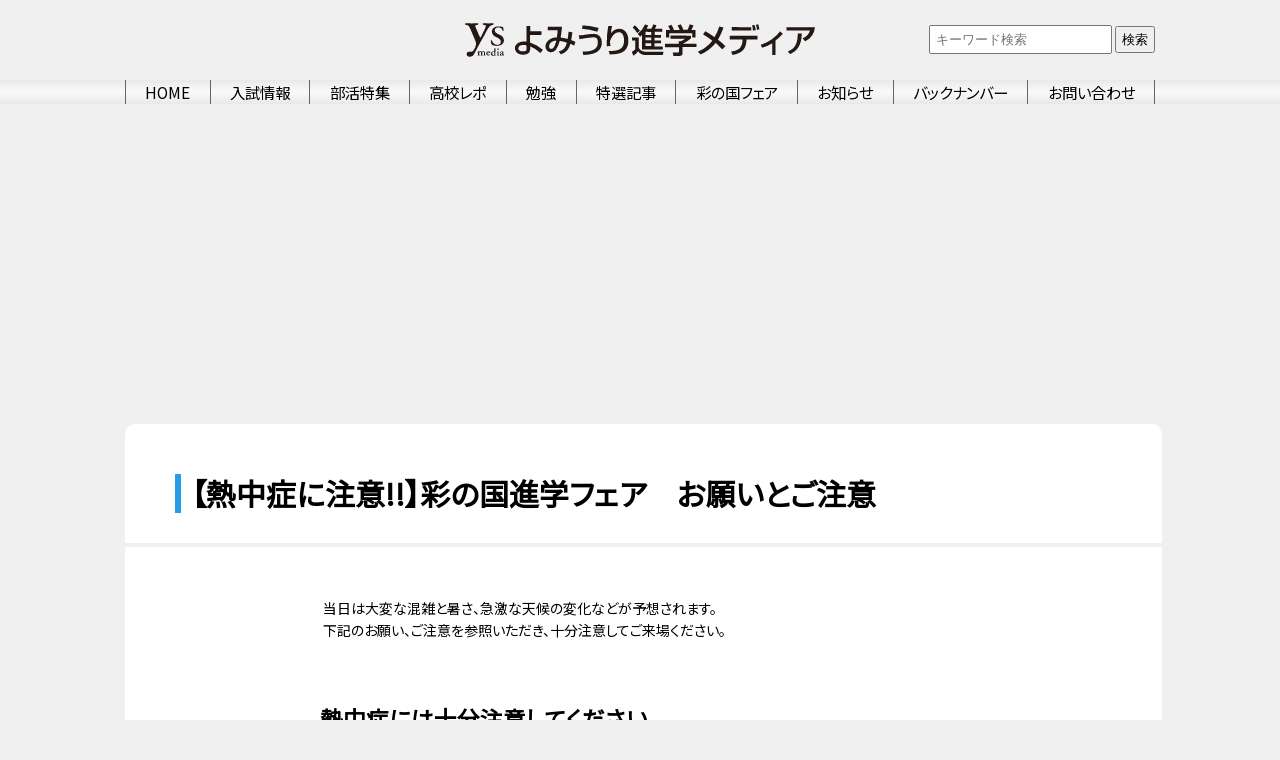

--- FILE ---
content_type: text/html; charset=UTF-8
request_url: https://ysmedia.jp/heatstroke/
body_size: 11638
content:
<!DOCTYPE html>
<html lang="ja">
<head>
<meta charset="UTF-8">
<meta name="viewport" content="width=device-width,user-scalable=no,maximum-scale=1" />
<script async custom-element="amp-auto-ads"
        src="https://cdn.ampproject.org/v0/amp-auto-ads-0.1.js">
</script>

<meta name="description" content="よみうり進学メディアは生徒と保護者の高校進学をお手伝いをする進学情報紙です。日々の学習について、また一都三県の高校の情報をお届けします。" />
<meta name="copyright" content="Copyright &copy; Yomiuri Agency All Rights Reserved.">

<meta property="og:type" content="article" />
<meta property="og:title" content="熱中症に注意！ - よみうり進学メディア | よみうり進学メディア" />
<meta property="og:description" content="よみうり進学メディアは生徒と保護者の高校進学をお手伝いをする進学情報紙です。日々の学習について、また一都三県の高校の情報をお届けします。" />
<meta property="og:image" content="https://ysmedia.jp/wp-content/themes/ysmedia2/assets/img/ogp.png">
<meta property="og:url" content="https://ysmedia.jp/heatstroke/" />
<meta property="og:site_name" content="よみうり進学メディア" />
<meta name="twitter:card" content="summary_large_image" />
<meta name="twitter:url" content="https://ysmedia.jp/heatstroke/" />
<meta name="twitter:title" content="熱中症に注意！ - よみうり進学メディア | よみうり進学メディア"/>
<meta name="twitter:description" content="よみうり進学メディアは生徒と保護者の高校進学をお手伝いをする進学情報紙です。日々の学習について、また一都三県の高校の情報をお届けします。" />
<meta name="twitter:image:src" content="https://ysmedia.jp/wp-content/themes/ysmedia2/assets/img/ogp.png" />
<link rel="canonical" href="https://ysmedia.jp/heatstroke/"><link rel="shortcut icon" href="https://ysmedia.jp/wp-content/themes/ysmedia2/assets/img/favicon.ico">
<link rel="apple-touch-icon" sizes="152x152" href="https://ysmedia.jp/wp-content/themes/ysmedia2/assets/img/apple-touch-icon-152x152.png">
<link rel="apple-touch-icon" sizes="120x120" href="https://ysmedia.jp/wp-content/themes/ysmedia2/assets/img/apple-touch-icon-120x120.png">
<link rel="stylesheet" href="https://ysmedia.jp/wp-content/themes/ysmedia2/assets/css/style.css">
<link rel="stylesheet" href="https://maxcdn.bootstrapcdn.com/font-awesome/4.4.0/css/font-awesome.min.css">
<link rel="stylesheet" href="https://ysmedia.jp/wp-content/themes/ysmedia2/assets/css/slick.css">
<link rel="stylesheet" href="https://ysmedia.jp/wp-content/themes/ysmedia2/assets/css/slick-theme.css">
<!-- Global site tag (gtag.js) - Google Analytics -->
<script async src="https://www.googletagmanager.com/gtag/js?id=UA-32371971-1"></script>
<script>
    window.dataLayer = window.dataLayer || [];
    function gtag() {
        dataLayer.push(arguments);
    }
    gtag('js', new Date());

    gtag('config', 'UA-32371971-1', { 'anonymize_ip': false } );
</script>

		<!-- All in One SEO 4.5.4 - aioseo.com -->
		<title>熱中症に注意！ - よみうり進学メディア</title>
		<meta name="robots" content="max-image-preview:large" />
		<link rel="canonical" href="https://ysmedia.jp/heatstroke/" />
		<meta name="generator" content="All in One SEO (AIOSEO) 4.5.4" />
		<meta property="og:locale" content="ja_JP" />
		<meta property="og:site_name" content="よみうり進学メディア - よみうり進学メディアは生徒と保護者の高校進学をお手伝いをする進学情報紙です。日々の学習について、また一都三県の高校の情報をお届けします。" />
		<meta property="og:type" content="article" />
		<meta property="og:title" content="熱中症に注意！ - よみうり進学メディア" />
		<meta property="og:url" content="https://ysmedia.jp/heatstroke/" />
		<meta property="article:published_time" content="2019-04-24T10:35:34+00:00" />
		<meta property="article:modified_time" content="2019-04-24T13:13:15+00:00" />
		<meta name="twitter:card" content="summary_large_image" />
		<meta name="twitter:title" content="熱中症に注意！ - よみうり進学メディア" />
		<script type="application/ld+json" class="aioseo-schema">
			{"@context":"https:\/\/schema.org","@graph":[{"@type":"BreadcrumbList","@id":"https:\/\/ysmedia.jp\/heatstroke\/#breadcrumblist","itemListElement":[{"@type":"ListItem","@id":"https:\/\/ysmedia.jp\/#listItem","position":1,"name":"\u5bb6","item":"https:\/\/ysmedia.jp\/","nextItem":"https:\/\/ysmedia.jp\/heatstroke\/#listItem"},{"@type":"ListItem","@id":"https:\/\/ysmedia.jp\/heatstroke\/#listItem","position":2,"name":"\u71b1\u4e2d\u75c7\u306b\u6ce8\u610f\uff01","previousItem":"https:\/\/ysmedia.jp\/#listItem"}]},{"@type":"Organization","@id":"https:\/\/ysmedia.jp\/#organization","name":"\u3088\u307f\u3046\u308a\u9032\u5b66\u30e1\u30c7\u30a3\u30a2","url":"https:\/\/ysmedia.jp\/"},{"@type":"WebPage","@id":"https:\/\/ysmedia.jp\/heatstroke\/#webpage","url":"https:\/\/ysmedia.jp\/heatstroke\/","name":"\u71b1\u4e2d\u75c7\u306b\u6ce8\u610f\uff01 - \u3088\u307f\u3046\u308a\u9032\u5b66\u30e1\u30c7\u30a3\u30a2","inLanguage":"ja","isPartOf":{"@id":"https:\/\/ysmedia.jp\/#website"},"breadcrumb":{"@id":"https:\/\/ysmedia.jp\/heatstroke\/#breadcrumblist"},"datePublished":"2019-04-24T19:35:34+09:00","dateModified":"2019-04-24T22:13:15+09:00"},{"@type":"WebSite","@id":"https:\/\/ysmedia.jp\/#website","url":"https:\/\/ysmedia.jp\/","name":"\u3088\u307f\u3046\u308a\u9032\u5b66\u30e1\u30c7\u30a3\u30a2","description":"\u3088\u307f\u3046\u308a\u9032\u5b66\u30e1\u30c7\u30a3\u30a2\u306f\u751f\u5f92\u3068\u4fdd\u8b77\u8005\u306e\u9ad8\u6821\u9032\u5b66\u3092\u304a\u624b\u4f1d\u3044\u3092\u3059\u308b\u9032\u5b66\u60c5\u5831\u7d19\u3067\u3059\u3002\u65e5\u3005\u306e\u5b66\u7fd2\u306b\u3064\u3044\u3066\u3001\u307e\u305f\u4e00\u90fd\u4e09\u770c\u306e\u9ad8\u6821\u306e\u60c5\u5831\u3092\u304a\u5c4a\u3051\u3057\u307e\u3059\u3002","inLanguage":"ja","publisher":{"@id":"https:\/\/ysmedia.jp\/#organization"}}]}
		</script>
		<!-- All in One SEO -->

<link rel='dns-prefetch' href='//s7.addthis.com' />
<link rel='dns-prefetch' href='//www.googletagmanager.com' />
<link rel='dns-prefetch' href='//pagead2.googlesyndication.com' />
<link rel='stylesheet' id='wp-block-library-css' href='https://ysmedia.jp/wp-includes/css/dist/block-library/style.min.css?ver=6.4.7' type='text/css' media='all' />
<style id='classic-theme-styles-inline-css' type='text/css'>
/*! This file is auto-generated */
.wp-block-button__link{color:#fff;background-color:#32373c;border-radius:9999px;box-shadow:none;text-decoration:none;padding:calc(.667em + 2px) calc(1.333em + 2px);font-size:1.125em}.wp-block-file__button{background:#32373c;color:#fff;text-decoration:none}
</style>
<style id='global-styles-inline-css' type='text/css'>
body{--wp--preset--color--black: #000000;--wp--preset--color--cyan-bluish-gray: #abb8c3;--wp--preset--color--white: #ffffff;--wp--preset--color--pale-pink: #f78da7;--wp--preset--color--vivid-red: #cf2e2e;--wp--preset--color--luminous-vivid-orange: #ff6900;--wp--preset--color--luminous-vivid-amber: #fcb900;--wp--preset--color--light-green-cyan: #7bdcb5;--wp--preset--color--vivid-green-cyan: #00d084;--wp--preset--color--pale-cyan-blue: #8ed1fc;--wp--preset--color--vivid-cyan-blue: #0693e3;--wp--preset--color--vivid-purple: #9b51e0;--wp--preset--gradient--vivid-cyan-blue-to-vivid-purple: linear-gradient(135deg,rgba(6,147,227,1) 0%,rgb(155,81,224) 100%);--wp--preset--gradient--light-green-cyan-to-vivid-green-cyan: linear-gradient(135deg,rgb(122,220,180) 0%,rgb(0,208,130) 100%);--wp--preset--gradient--luminous-vivid-amber-to-luminous-vivid-orange: linear-gradient(135deg,rgba(252,185,0,1) 0%,rgba(255,105,0,1) 100%);--wp--preset--gradient--luminous-vivid-orange-to-vivid-red: linear-gradient(135deg,rgba(255,105,0,1) 0%,rgb(207,46,46) 100%);--wp--preset--gradient--very-light-gray-to-cyan-bluish-gray: linear-gradient(135deg,rgb(238,238,238) 0%,rgb(169,184,195) 100%);--wp--preset--gradient--cool-to-warm-spectrum: linear-gradient(135deg,rgb(74,234,220) 0%,rgb(151,120,209) 20%,rgb(207,42,186) 40%,rgb(238,44,130) 60%,rgb(251,105,98) 80%,rgb(254,248,76) 100%);--wp--preset--gradient--blush-light-purple: linear-gradient(135deg,rgb(255,206,236) 0%,rgb(152,150,240) 100%);--wp--preset--gradient--blush-bordeaux: linear-gradient(135deg,rgb(254,205,165) 0%,rgb(254,45,45) 50%,rgb(107,0,62) 100%);--wp--preset--gradient--luminous-dusk: linear-gradient(135deg,rgb(255,203,112) 0%,rgb(199,81,192) 50%,rgb(65,88,208) 100%);--wp--preset--gradient--pale-ocean: linear-gradient(135deg,rgb(255,245,203) 0%,rgb(182,227,212) 50%,rgb(51,167,181) 100%);--wp--preset--gradient--electric-grass: linear-gradient(135deg,rgb(202,248,128) 0%,rgb(113,206,126) 100%);--wp--preset--gradient--midnight: linear-gradient(135deg,rgb(2,3,129) 0%,rgb(40,116,252) 100%);--wp--preset--font-size--small: 13px;--wp--preset--font-size--medium: 20px;--wp--preset--font-size--large: 36px;--wp--preset--font-size--x-large: 42px;--wp--preset--spacing--20: 0.44rem;--wp--preset--spacing--30: 0.67rem;--wp--preset--spacing--40: 1rem;--wp--preset--spacing--50: 1.5rem;--wp--preset--spacing--60: 2.25rem;--wp--preset--spacing--70: 3.38rem;--wp--preset--spacing--80: 5.06rem;--wp--preset--shadow--natural: 6px 6px 9px rgba(0, 0, 0, 0.2);--wp--preset--shadow--deep: 12px 12px 50px rgba(0, 0, 0, 0.4);--wp--preset--shadow--sharp: 6px 6px 0px rgba(0, 0, 0, 0.2);--wp--preset--shadow--outlined: 6px 6px 0px -3px rgba(255, 255, 255, 1), 6px 6px rgba(0, 0, 0, 1);--wp--preset--shadow--crisp: 6px 6px 0px rgba(0, 0, 0, 1);}:where(.is-layout-flex){gap: 0.5em;}:where(.is-layout-grid){gap: 0.5em;}body .is-layout-flow > .alignleft{float: left;margin-inline-start: 0;margin-inline-end: 2em;}body .is-layout-flow > .alignright{float: right;margin-inline-start: 2em;margin-inline-end: 0;}body .is-layout-flow > .aligncenter{margin-left: auto !important;margin-right: auto !important;}body .is-layout-constrained > .alignleft{float: left;margin-inline-start: 0;margin-inline-end: 2em;}body .is-layout-constrained > .alignright{float: right;margin-inline-start: 2em;margin-inline-end: 0;}body .is-layout-constrained > .aligncenter{margin-left: auto !important;margin-right: auto !important;}body .is-layout-constrained > :where(:not(.alignleft):not(.alignright):not(.alignfull)){max-width: var(--wp--style--global--content-size);margin-left: auto !important;margin-right: auto !important;}body .is-layout-constrained > .alignwide{max-width: var(--wp--style--global--wide-size);}body .is-layout-flex{display: flex;}body .is-layout-flex{flex-wrap: wrap;align-items: center;}body .is-layout-flex > *{margin: 0;}body .is-layout-grid{display: grid;}body .is-layout-grid > *{margin: 0;}:where(.wp-block-columns.is-layout-flex){gap: 2em;}:where(.wp-block-columns.is-layout-grid){gap: 2em;}:where(.wp-block-post-template.is-layout-flex){gap: 1.25em;}:where(.wp-block-post-template.is-layout-grid){gap: 1.25em;}.has-black-color{color: var(--wp--preset--color--black) !important;}.has-cyan-bluish-gray-color{color: var(--wp--preset--color--cyan-bluish-gray) !important;}.has-white-color{color: var(--wp--preset--color--white) !important;}.has-pale-pink-color{color: var(--wp--preset--color--pale-pink) !important;}.has-vivid-red-color{color: var(--wp--preset--color--vivid-red) !important;}.has-luminous-vivid-orange-color{color: var(--wp--preset--color--luminous-vivid-orange) !important;}.has-luminous-vivid-amber-color{color: var(--wp--preset--color--luminous-vivid-amber) !important;}.has-light-green-cyan-color{color: var(--wp--preset--color--light-green-cyan) !important;}.has-vivid-green-cyan-color{color: var(--wp--preset--color--vivid-green-cyan) !important;}.has-pale-cyan-blue-color{color: var(--wp--preset--color--pale-cyan-blue) !important;}.has-vivid-cyan-blue-color{color: var(--wp--preset--color--vivid-cyan-blue) !important;}.has-vivid-purple-color{color: var(--wp--preset--color--vivid-purple) !important;}.has-black-background-color{background-color: var(--wp--preset--color--black) !important;}.has-cyan-bluish-gray-background-color{background-color: var(--wp--preset--color--cyan-bluish-gray) !important;}.has-white-background-color{background-color: var(--wp--preset--color--white) !important;}.has-pale-pink-background-color{background-color: var(--wp--preset--color--pale-pink) !important;}.has-vivid-red-background-color{background-color: var(--wp--preset--color--vivid-red) !important;}.has-luminous-vivid-orange-background-color{background-color: var(--wp--preset--color--luminous-vivid-orange) !important;}.has-luminous-vivid-amber-background-color{background-color: var(--wp--preset--color--luminous-vivid-amber) !important;}.has-light-green-cyan-background-color{background-color: var(--wp--preset--color--light-green-cyan) !important;}.has-vivid-green-cyan-background-color{background-color: var(--wp--preset--color--vivid-green-cyan) !important;}.has-pale-cyan-blue-background-color{background-color: var(--wp--preset--color--pale-cyan-blue) !important;}.has-vivid-cyan-blue-background-color{background-color: var(--wp--preset--color--vivid-cyan-blue) !important;}.has-vivid-purple-background-color{background-color: var(--wp--preset--color--vivid-purple) !important;}.has-black-border-color{border-color: var(--wp--preset--color--black) !important;}.has-cyan-bluish-gray-border-color{border-color: var(--wp--preset--color--cyan-bluish-gray) !important;}.has-white-border-color{border-color: var(--wp--preset--color--white) !important;}.has-pale-pink-border-color{border-color: var(--wp--preset--color--pale-pink) !important;}.has-vivid-red-border-color{border-color: var(--wp--preset--color--vivid-red) !important;}.has-luminous-vivid-orange-border-color{border-color: var(--wp--preset--color--luminous-vivid-orange) !important;}.has-luminous-vivid-amber-border-color{border-color: var(--wp--preset--color--luminous-vivid-amber) !important;}.has-light-green-cyan-border-color{border-color: var(--wp--preset--color--light-green-cyan) !important;}.has-vivid-green-cyan-border-color{border-color: var(--wp--preset--color--vivid-green-cyan) !important;}.has-pale-cyan-blue-border-color{border-color: var(--wp--preset--color--pale-cyan-blue) !important;}.has-vivid-cyan-blue-border-color{border-color: var(--wp--preset--color--vivid-cyan-blue) !important;}.has-vivid-purple-border-color{border-color: var(--wp--preset--color--vivid-purple) !important;}.has-vivid-cyan-blue-to-vivid-purple-gradient-background{background: var(--wp--preset--gradient--vivid-cyan-blue-to-vivid-purple) !important;}.has-light-green-cyan-to-vivid-green-cyan-gradient-background{background: var(--wp--preset--gradient--light-green-cyan-to-vivid-green-cyan) !important;}.has-luminous-vivid-amber-to-luminous-vivid-orange-gradient-background{background: var(--wp--preset--gradient--luminous-vivid-amber-to-luminous-vivid-orange) !important;}.has-luminous-vivid-orange-to-vivid-red-gradient-background{background: var(--wp--preset--gradient--luminous-vivid-orange-to-vivid-red) !important;}.has-very-light-gray-to-cyan-bluish-gray-gradient-background{background: var(--wp--preset--gradient--very-light-gray-to-cyan-bluish-gray) !important;}.has-cool-to-warm-spectrum-gradient-background{background: var(--wp--preset--gradient--cool-to-warm-spectrum) !important;}.has-blush-light-purple-gradient-background{background: var(--wp--preset--gradient--blush-light-purple) !important;}.has-blush-bordeaux-gradient-background{background: var(--wp--preset--gradient--blush-bordeaux) !important;}.has-luminous-dusk-gradient-background{background: var(--wp--preset--gradient--luminous-dusk) !important;}.has-pale-ocean-gradient-background{background: var(--wp--preset--gradient--pale-ocean) !important;}.has-electric-grass-gradient-background{background: var(--wp--preset--gradient--electric-grass) !important;}.has-midnight-gradient-background{background: var(--wp--preset--gradient--midnight) !important;}.has-small-font-size{font-size: var(--wp--preset--font-size--small) !important;}.has-medium-font-size{font-size: var(--wp--preset--font-size--medium) !important;}.has-large-font-size{font-size: var(--wp--preset--font-size--large) !important;}.has-x-large-font-size{font-size: var(--wp--preset--font-size--x-large) !important;}
.wp-block-navigation a:where(:not(.wp-element-button)){color: inherit;}
:where(.wp-block-post-template.is-layout-flex){gap: 1.25em;}:where(.wp-block-post-template.is-layout-grid){gap: 1.25em;}
:where(.wp-block-columns.is-layout-flex){gap: 2em;}:where(.wp-block-columns.is-layout-grid){gap: 2em;}
.wp-block-pullquote{font-size: 1.5em;line-height: 1.6;}
</style>
<link rel='stylesheet' id='dashicons-css' href='https://ysmedia.jp/wp-includes/css/dashicons.min.css?ver=6.4.7' type='text/css' media='all' />
<link rel='stylesheet' id='to-top-css' href='https://ysmedia.jp/wp-content/plugins/to-top/public/css/to-top-public.css?ver=2.5.3' type='text/css' media='all' />
<link rel='stylesheet' id='hamburger.css-css' href='https://ysmedia.jp/wp-content/plugins/wp-responsive-menu/assets/css/wpr-hamburger.css?ver=3.1.8' type='text/css' media='all' />
<link rel='stylesheet' id='wprmenu.css-css' href='https://ysmedia.jp/wp-content/plugins/wp-responsive-menu/assets/css/wprmenu.css?ver=3.1.8' type='text/css' media='all' />
<style id='wprmenu.css-inline-css' type='text/css'>
@media only screen and ( max-width: 767px ) {html body div.wprm-wrapper {overflow: scroll;}html body div.wprm-overlay{ background: rgb(0,0,0) }#wprmenu_bar {background-image: url();background-size: cover ;background-repeat: repeat;}#wprmenu_bar {background-color: #f0f0f0;}html body div#mg-wprm-wrap .wpr_submit .icon.icon-search {color: #ffffff;}#wprmenu_bar .menu_title,#wprmenu_bar .wprmenu_icon_menu,#wprmenu_bar .menu_title a {color: #ffffff;}#wprmenu_bar .menu_title a {font-size: 20px;font-weight: normal;}#mg-wprm-wrap li.menu-item a {font-size: 15px;text-transform: uppercase;font-weight: normal;}#mg-wprm-wrap li.menu-item-has-children ul.sub-menu a {font-size: 15px;text-transform: uppercase;font-weight: normal;}#mg-wprm-wrap li.current-menu-item > a {background: #dddddd;}#mg-wprm-wrap li.current-menu-item > a,#mg-wprm-wrap li.current-menu-item span.wprmenu_icon{color: #ffffff !important;}#mg-wprm-wrap {background-color: #f0f0f0;}.cbp-spmenu-push-toright,.cbp-spmenu-push-toright .mm-slideout {left: 100% ;}.cbp-spmenu-push-toleft {left: -100% ;}#mg-wprm-wrap.cbp-spmenu-right,#mg-wprm-wrap.cbp-spmenu-left,#mg-wprm-wrap.cbp-spmenu-right.custom,#mg-wprm-wrap.cbp-spmenu-left.custom,.cbp-spmenu-vertical {width: 100%;max-width: 600px;}#mg-wprm-wrap ul#wprmenu_menu_ul li.menu-item a,div#mg-wprm-wrap ul li span.wprmenu_icon {color: #686868;}#mg-wprm-wrap ul#wprmenu_menu_ul li.menu-item:valid ~ a{color: #ffffff;}#mg-wprm-wrap ul#wprmenu_menu_ul li.menu-item a:hover {background: #f0f0f0;color: #ffffff !important;}div#mg-wprm-wrap ul>li:hover>span.wprmenu_icon {color: #ffffff !important;}.wprmenu_bar .hamburger-inner,.wprmenu_bar .hamburger-inner::before,.wprmenu_bar .hamburger-inner::after {background: #686868;}.wprmenu_bar .hamburger:hover .hamburger-inner,.wprmenu_bar .hamburger:hover .hamburger-inner::before,.wprmenu_bar .hamburger:hover .hamburger-inner::after {background: #686868;}#wprmenu_menu.left {width:100%;left: -100%;right: auto;}#wprmenu_menu.right {width:100%;right: -100%;left: auto;}.wprmenu_bar .hamburger {float: right;}.wprmenu_bar #custom_menu_icon.hamburger {top: 20px;right: 0px;float: right;background-color: #ffffff;}html body div#wprmenu_bar {height : 42px;}.wpr_custom_menu #custom_menu_icon {display: block;}#wprmenu_bar,#mg-wprm-wrap { display: block; }div#wpadminbar { position: fixed; }}
</style>
<link rel='stylesheet' id='wpr_icons-css' href='https://ysmedia.jp/wp-content/plugins/wp-responsive-menu/inc/assets/icons/wpr-icons.css?ver=3.1.8' type='text/css' media='all' />
<link rel='stylesheet' id='tablepress-default-css' href='https://ysmedia.jp/wp-content/plugins/tablepress/css/build/default.css?ver=2.3' type='text/css' media='all' />
<link rel='stylesheet' id='addthis_all_pages-css' href='https://ysmedia.jp/wp-content/plugins/addthis/frontend/build/addthis_wordpress_public.min.css?ver=6.4.7' type='text/css' media='all' />
<script type="text/javascript" src="https://ysmedia.jp/wp-includes/js/jquery/jquery.min.js?ver=3.7.1" id="jquery-core-js"></script>
<script type="text/javascript" src="https://ysmedia.jp/wp-includes/js/jquery/jquery-migrate.min.js?ver=3.4.1" id="jquery-migrate-js"></script>
<script type="text/javascript" id="to-top-js-extra">
/* <![CDATA[ */
var to_top_options = {"scroll_offset":"100","icon_opacity":"50","style":"icon","icon_type":"dashicons-arrow-up-alt2","icon_color":"#ffffff","icon_bg_color":"#000000","icon_size":"32","border_radius":"5","image":"https:\/\/ysmedia.jp\/wp-content\/plugins\/to-top\/admin\/images\/default.png","image_width":"65","image_alt":"","location":"bottom-right","margin_x":"20","margin_y":"20","show_on_admin":"0","enable_autohide":"1","autohide_time":"2","enable_hide_small_device":"0","small_device_max_width":"640","reset":"0"};
/* ]]> */
</script>
<script async type="text/javascript" src="https://ysmedia.jp/wp-content/plugins/to-top/public/js/to-top-public.js?ver=2.5.3" id="to-top-js"></script>
<script type="text/javascript" src="https://ysmedia.jp/wp-content/plugins/wp-responsive-menu/assets/js/modernizr.custom.js?ver=3.1.8" id="modernizr-js"></script>
<script type="text/javascript" src="https://ysmedia.jp/wp-content/plugins/wp-responsive-menu/assets/js/touchSwipe.js?ver=3.1.8" id="touchSwipe-js"></script>
<script type="text/javascript" id="wprmenu.js-js-extra">
/* <![CDATA[ */
var wprmenu = {"zooming":"","from_width":"767","push_width":"600","menu_width":"100","parent_click":"","swipe":"1","enable_overlay":"1"};
/* ]]> */
</script>
<script type="text/javascript" src="https://ysmedia.jp/wp-content/plugins/wp-responsive-menu/assets/js/wprmenu.js?ver=3.1.8" id="wprmenu.js-js"></script>
<script type="text/javascript" src="https://s7.addthis.com/js/300/addthis_widget.js?ver=6.4.7#pubid=wp-2ba5f1a61e4931b57433d6734c7c7289" id="addthis_widget-js"></script>

<!-- Site Kit によって追加された Google タグ（gtag.js）スニペット -->
<!-- Google アナリティクス スニペット (Site Kit が追加) -->
<script type="text/javascript" src="https://www.googletagmanager.com/gtag/js?id=G-XV38C2SS30" id="google_gtagjs-js" async></script>
<script type="text/javascript" id="google_gtagjs-js-after">
/* <![CDATA[ */
window.dataLayer = window.dataLayer || [];function gtag(){dataLayer.push(arguments);}
gtag("set","linker",{"domains":["ysmedia.jp"]});
gtag("js", new Date());
gtag("set", "developer_id.dZTNiMT", true);
gtag("config", "G-XV38C2SS30");
/* ]]> */
</script>
<meta name="generator" content="Site Kit by Google 1.170.0" />
<!-- Site Kit が追加した Google AdSense メタタグ -->
<meta name="google-adsense-platform-account" content="ca-host-pub-2644536267352236">
<meta name="google-adsense-platform-domain" content="sitekit.withgoogle.com">
<!-- Site Kit が追加した End Google AdSense メタタグ -->

<!-- Google AdSense スニペット (Site Kit が追加) -->
<script type="text/javascript" async="async" src="https://pagead2.googlesyndication.com/pagead/js/adsbygoogle.js?client=ca-pub-8617911630745154&amp;host=ca-host-pub-2644536267352236" crossorigin="anonymous"></script>

<!-- (ここまで) Google AdSense スニペット (Site Kit が追加) -->
<script data-cfasync="false" type="text/javascript">if (window.addthis_product === undefined) { window.addthis_product = "wpp"; } if (window.wp_product_version === undefined) { window.wp_product_version = "wpp-6.2.6"; } if (window.addthis_share === undefined) { window.addthis_share = {}; } if (window.addthis_config === undefined) { window.addthis_config = {"data_track_clickback":true,"ignore_server_config":true,"ui_atversion":300}; } if (window.addthis_layers === undefined) { window.addthis_layers = {}; } if (window.addthis_layers_tools === undefined) { window.addthis_layers_tools = [{"responsiveshare":{"numPreferredServices":3,"counts":"none","size":"32px","style":"responsive","shareCountThreshold":0,"services":"facebook,twitter,lineme","elements":".addthis_inline_share_toolbox_wy3r","id":"responsiveshare"}}]; } else { window.addthis_layers_tools.push({"responsiveshare":{"numPreferredServices":3,"counts":"none","size":"32px","style":"responsive","shareCountThreshold":0,"services":"facebook,twitter,lineme","elements":".addthis_inline_share_toolbox_wy3r","id":"responsiveshare"}});  } if (window.addthis_plugin_info === undefined) { window.addthis_plugin_info = {"info_status":"enabled","cms_name":"WordPress","plugin_name":"Share Buttons by AddThis","plugin_version":"6.2.6","plugin_mode":"WordPress","anonymous_profile_id":"wp-2ba5f1a61e4931b57433d6734c7c7289","page_info":{"template":"pages","post_type":""},"sharing_enabled_on_post_via_metabox":false}; } 
                    (function() {
                      var first_load_interval_id = setInterval(function () {
                        if (typeof window.addthis !== 'undefined') {
                          window.clearInterval(first_load_interval_id);
                          if (typeof window.addthis_layers !== 'undefined' && Object.getOwnPropertyNames(window.addthis_layers).length > 0) {
                            window.addthis.layers(window.addthis_layers);
                          }
                          if (Array.isArray(window.addthis_layers_tools)) {
                            for (i = 0; i < window.addthis_layers_tools.length; i++) {
                              window.addthis.layers(window.addthis_layers_tools[i]);
                            }
                          }
                        }
                     },1000)
                    }());
                </script>
</head>


<body data-rsssl=1 class="page-template-default page page-id-523">




<div class="header-logoarea">
<h1 class="logo-header"><a href="https://ysmedia.jp"><img src="https://ysmedia.jp/wp-content/themes/ysmedia2/assets/img/logo-header.svg" alt="よみうり進学メディア"></a></h1>


<div class="sp-none">
<div class="search-area">
<form method="get" class="searchform" action="https://ysmedia.jp/">
  <input type="text" placeholder="キーワード検索" name="s" class="searchfield search-head" value="" />
  <button type="submit" class="search-btn">検索</button>
</form>
</div>
</div>
</div>

<div id="header-menu" class="sp-none">
<div class="contents-inner">
<div class="main-menu">
<ul>
<li><a href="https://ysmedia.jp">HOME</a></li>
<li><a href="https://ysmedia.jp/admissions">入試情報</a></li>
<li><a href="https://ysmedia.jp/activities">部活特集</a></li>
<li><a href="https://ysmedia.jp/report">高校レポ</a></li>
<li><a href="https://ysmedia.jp/study">勉強</a></li>
<li><a href="https://ysmedia.jp/specialties">特選記事</a></li>
<li><a href="https://ysmedia.jp/shingaku/">彩の国フェア</a></li>
<li><a href="https://ysmedia.jp/information">お知らせ</a></li>
<li><a href="https://ysmedia.jp/postmedia">バックナンバー</a></li>
<li><a href="https://ysmedia.jp/inquiry">お問い合わせ</a></li>
</ul>
</div>
</div>
</div>



<div class="wrapper">

<main><div class="inner">
  <div class="single_wrap post-523 page type-page status-publish">
    <div class="tit_wrap">
      <h1>【熱中症に注意!!】彩の国進学フェア　お願いとご注意　</h1>
    </div>
    <div class="contents heatstroke">
	    <p>当日は大変な混雑と暑さ、急激な天候の変化などが予想されます。<br>
下記のお願い、ご注意を参照いただき、十分注意してご来場ください。</p>
      <h2>熱中症には十分注意してください。</h2>

 <br>
 <p>
例年、入場の際にお時間をいただくことが多く、屋外、炎天下の待機となってしまう場合もございます。<br>
各々で熱中症対策を実施いただき体調管理に努めてください。<br>
<br>
・他人に合わせて無理をせず、体調によっては参加を中止してください。<br>
・なるべく水筒やペットボトルなどを持参し、水分、塩分をこまめにとるようにしましょう。<br>
・水分、塩分の補給は列に加わる前から始め、定期的に行ってください。<br>
・帽子などを着用してできるだけ直射日光を避けましょう。<br>
・体調がわるいときは、無理をしないようにしましょう。<br>
※気分が悪くなったとき、熱中症が疑われるときは直ぐに最寄のスタッフにお声がけください。</p>
			<h3>■警報・注意報等が発令された場合</h3>
      <p>大雨、暴風、雷等の警報、注意報等が発表された場合、開催を中止する場合もございます。スタッフの誘導、アナウンスにしたがって行動ください。 </p>
      <h3>■怪我、具合が悪くなった場合にはスタッフまで</h3>
      <p>具合が悪くなったり、怪我をされた時には最寄のスタッフまでお声がけください。<br>
緊急の救護対応はいたしますが、各自で十分ご注意くださいますようお願いいたします。 </p> 
      <h3>■盗難防止のため、貴重品は常に身に付けていてください。</h3>
      <h3>■大きな地震が起きた際にも落ちついて行動してください。</h3>
      <p>開催中に大きな地震が起こったときは、外に飛び出さず、看板やパネルからはなれ、腰をおろして、ゆれがおさまるのを待ちましょう。
アリーナはとても頑丈な建物です。天井からは大きな音がしますが落下の危険はありません。</p>
			<h3>■混雑時は必ず列の最後尾にならんでください。<br>割り込みはトラブルの原因になります。</h3>
			<h3>■午前中を中心に入場規制がかかることもあります。開催当日は早朝から並ばないでください。</h3>
			<h2>入場は閉会30分までです。</h2>
			<p>初日は16時30分、二日目は16時までに入場ください。これ以降の入場はできません。
閉館間際の時間に列にお並びいただきましても入場できない場合がございます。予めご了承ください。</p>
<h3>■広い会場ですので、足元は出来る限り動きやすい履物でご来場ください。</h3>
<h3>■他人に迷惑をかけるおそれのある物、会場内を傷つけるおそれのある物、その他法律で禁止されている物品は持ち込まないでください。</h3>
<h3>■迷惑行為を行ったり、スタッフの指示に従っていただけない場合は退場いただく場合がございます。</h3>
<h3>■会場内におけるトラブル、事故やケガ、盗難、紛失等につきましては、主催者は一切の責任を負いかねます。予めご承知ください。</h3>

    </div>
  </div>
<!--- SNS BTN ----->
<div class="sns-btn">
<!-- Created with a shortcode from an AddThis plugin --><div class="addthis_inline_share_toolbox_wy3r addthis_tool"></div><!-- End of short code snippet --></div>
</div>
<span aria-hidden="true" id="to_top_scrollup" class="dashicons dashicons-arrow-up-alt2"><span class="screen-reader-text">上にスクロール</span></span>
			<div class="wprm-wrapper">
        
        <!-- Overlay Starts here -->
			 			   <div class="wprm-overlay"></div>
			         <!-- Overlay Ends here -->
			
			         <div class="wprmenu_bar wpr_custom_menu normalslide right">
  <div id="custom_menu_icon" class="hamburger hamburger--slider">
    <span class="hamburger-box">
      <span class="hamburger-inner"></span>
    </span>
  </div>
</div>			 
			<div class="cbp-spmenu cbp-spmenu-vertical cbp-spmenu-right custom " id="mg-wprm-wrap">
									<div class="menu_title">
  MENU  </div>				
				
				<ul id="wprmenu_menu_ul">
  
  <li id="menu-item-7071" class="menu-item menu-item-type-post_type menu-item-object-page menu-item-home menu-item-7071"><a href="https://ysmedia.jp/">トップページ</a></li>
<li id="menu-item-7072" class="menu-item menu-item-type-post_type menu-item-object-page menu-item-7072"><a href="https://ysmedia.jp/admissions-list/">入試情報</a></li>
<li id="menu-item-7073" class="menu-item menu-item-type-post_type menu-item-object-page menu-item-7073"><a href="https://ysmedia.jp/activities-list/">部活情報</a></li>
<li id="menu-item-7074" class="menu-item menu-item-type-post_type menu-item-object-page menu-item-7074"><a href="https://ysmedia.jp/report-list/">高校レポ</a></li>
<li id="menu-item-7075" class="menu-item menu-item-type-post_type menu-item-object-page menu-item-7075"><a href="https://ysmedia.jp/study-list/">勉強</a></li>
<li id="menu-item-7076" class="menu-item menu-item-type-post_type menu-item-object-page menu-item-7076"><a href="https://ysmedia.jp/specialties-list/">特選記事</a></li>
<li id="menu-item-9735" class="menu-item menu-item-type-post_type menu-item-object-page menu-item-9735"><a href="https://ysmedia.jp/shingaku/">２０２６彩の国進学フェア（公立・私立）</a></li>
<li id="menu-item-7077" class="menu-item menu-item-type-post_type menu-item-object-page menu-item-7077"><a href="https://ysmedia.jp/about/">よみうり進学メディアとは</a></li>
<li id="menu-item-7078" class="menu-item menu-item-type-post_type menu-item-object-page menu-item-7078"><a href="https://ysmedia.jp/inquiry/">お問い合わせ</a></li>
<li id="menu-item-7193" class="menu-item menu-item-type-post_type_archive menu-item-object-information menu-item-7193"><a href="https://ysmedia.jp/information/">お知らせ</a></li>
<li id="menu-item-7194" class="menu-item menu-item-type-post_type_archive menu-item-object-postmedia menu-item-7194"><a href="https://ysmedia.jp/postmedia/">バックナンバー</a></li>
        <li>
          <div class="wpr_search search_top">
            <form role="search" method="get" class="wpr-search-form" action="https://ysmedia.jp/">
  <label for="search-form-6966eaca146de"></label>
  <input type="search" class="wpr-search-field" placeholder="Search..." value="" name="s" title="Search...">
  <button type="submit" class="wpr_submit">
    <i class="wpr-icon-search"></i>
  </button>
</form>          </div>
        </li>
        
     
</ul>
				
				</div>
			</div>
			<script type="text/javascript" id="ga_events_frontend_bundle-js-extra">
/* <![CDATA[ */
var ga_options = {"link_clicks_delay":"120","gtm":"0","anonymizeip":"0","advanced":"0","snippet_type":"gst","tracking_id":"UA-32371971-1","gtm_id":"","domain":"","tel_link_tracking":"0","email_link_tracking":"0","download_tracking":"0","download_tracking_type":["pdf","mp3","pptx","docx"],"force_snippet":"none","scroll_elements":[],"click_elements":[{"name":"bannar-tca","type":"class","category":"link","action":"click","label":"bannar-tca","value":"1","bounce":"true"},{"name":"bannar-seibou_tsushin","type":"class","category":"link","action":"click","label":"bannar-seibou_tsushin","value":"1","bounce":"true"},{"name":"bannar-edenpo","type":"class","category":"link","action":"click","label":"bannar-edenpo","value":"1","bounce":"true"},{"name":"bannar-rinkai-k","type":"class","category":"link","action":"click","label":"bannar-rinkai-k","value":"1","bounce":"true"},{"name":"bannar-rinkai-s3","type":"class","category":"link","action":"click","label":"bannar-rinkai-s3","value":"1","bounce":"true"},{"name":"bannar-rinkai-s","type":"class","category":"link","action":"click","label":"bannar-rinkai-s","value":"1","bounce":"true"},{"name":"bannar-hscuc","type":"class","category":"link","action":"click","label":"bannar-hscuc","value":"1","bounce":"true"},{"name":"bannar-chuogakuin","type":"class","category":"link","action":"click","label":"bannar-chuogakuin","value":"1","bounce":"true"},{"name":"sainokuni_vantan","type":"class","category":"link","action":"click","label":"bannar-vantan","value":"1","bounce":"true"},{"name":"sainokuni_riso-kyouiku","type":"class","category":"link","action":"click","label":"bannar-riso-kyouiku","value":"1","bounce":"true"},{"name":"bannar-sakaekita-school","type":"class","category":"link","action":"click","label":"bannar-sakaekita-school","value":"1","bounce":"true"},{"name":"bannar-saitamasakae-school","type":"class","category":"link","action":"click","label":"bannar-saitamasakae-school","value":"1","bounce":"true"},{"name":"bannar-fureai-shingaku-school","type":"class","category":"link","action":"click","label":"bannar-fureai-shingaku-school","value":"1","bounce":"true"},{"name":"bannar-online1-level3","type":"class","category":"link","action":"click","label":"bannar-online1-level3","value":"1","bounce":"true"},{"name":"bannar-sakaekita-level3","type":"class","category":"link","action":"click","label":"bannar-sakaekita-level3","value":"1","bounce":"true"},{"name":"bannar-shingaku-level3","type":"class","category":"link","action":"click","label":"bannar-shingaku-level3","value":"1","bounce":"true"},{"name":"bannar-saitamasakae-level3","type":"class","category":"link","action":"click","label":"bannar-saitamasakae-level3","value":"1","bounce":"true"},{"name":"bannar-fureai-shingaku-level3","type":"class","category":"link","action":"click","label":"bannar-fureai-shingaku-level3","value":"1","bounce":"true"},{"name":"bannar-ysmedia2-specialties","type":"class","category":"link","action":"click","label":"bannar-ysmedia2-specialties","value":"1","bounce":"true"},{"name":"bannar-ysmedia1-specialties","type":"class","category":"link","action":"click","label":"bannar-ysmedia1-specialties","value":"1","bounce":"true"},{"name":"bannar-sakaekita-bukatsu","type":"class","category":"link","action":"click","label":"bannar-sakaekita-bukatsu","value":"1","bounce":"true"},{"name":"bannar-saitamasakae-bukatsu","type":"class","category":"link","action":"click","label":"bannar-saitamasakae-bukatsu","value":"1","bounce":"true"},{"name":"bannar-fureai-shingaku-bukatsu","type":"class","category":"link","action":"click","label":"bannar-fureai-shingaku-bukatsu","value":"1","bounce":"true"},{"name":"bannar-ysmedia-nyuushi","type":"class","category":"link","action":"click","label":"bannar-ysmedia-nyuushi","value":"1","bounce":"true"},{"name":"bannar-saitamasakae-nyuushi","type":"class","category":"link","action":"click","label":"bannar-saitamasakae-nyuushi","value":"1","bounce":"true"},{"name":"bannar-sakaekita-nyuushi","type":"class","category":"link","action":"click","label":"bannar-sakaekita-nyuushi","value":"1","bounce":"true"},{"name":"bannar-kugenuma","type":"class","category":"link","action":"click","label":"bannar-kugenuma","value":"1","bounce":"true"},{"name":"bannar-nrg-catch","type":"class","category":"link","action":"click","label":"bannar-nrg-catch","value":"1","bounce":"true"},{"name":"bannar-kokugakuintochigi","type":"class","category":"link","action":"click","label":"bannar-kokugakuintochigi","value":"1","bounce":"true"},{"name":"bannar-saiei-school","type":"class","category":"link","action":"click","label":"bannar-saiei-school","value":"1","bounce":"true"},{"name":"bannar-festa-tokyo","type":"class","category":"link","action":"click","label":"bannar-festa-tokyo","value":"1","bounce":"true"},{"name":"bannar-genki-festa","type":"class","category":"link","action":"click","label":"bannar-genki-festa","value":"1","bounce":"true"},{"name":"bannar-online-2","type":"class","category":"link","action":"click","label":"bannar-online-2","value":"1","bounce":"true"},{"name":"bannar-online-1","type":"class","category":"link","action":"click","label":"bannar-online-1","value":"1","bounce":"true"},{"name":"bannar-kgef","type":"class","category":"link","action":"click","label":"bannar-kgef","value":"1","bounce":"true"},{"name":"bannar-saitamasakae-2","type":"class","category":"link","action":"click","label":"bannar-saitamasakae-2","value":"1","bounce":"true"},{"name":"bannar-saitamasakae-1","type":"class","category":"link","action":"click","label":"bannar-saitamasakae-1","value":"1","bounce":"true"},{"name":"bannar-sakaekita","type":"class","category":"link","action":"click","label":"bannar-sakaekita","value":"1","bounce":"true"},{"name":"bannar-fureai-shingaku","type":"class","category":"link","action":"click","label":"bannar-fureai-shingaku","value":"1","bounce":"true"},{"name":"bannar-shingaku","type":"class","category":"link","action":"click","label":"bannar-shingaku","value":"1","bounce":"true"},{"name":"EVtest","type":"id","category":"link","action":"click","label":"EVtest","value":"1","bounce":"true"},{"name":"\u9d60\u6cbc\u9ad8\u6821","type":"id","category":"link","action":"click","label":"kugenuma","value":"1","bounce":"true"}],"ga_view_id":"ga:60651525"};
var gaePlaceholders = {"is_front_page":"","page_title":"\u71b1\u4e2d\u75c7\u306b\u6ce8\u610f\uff01"};
/* ]]> */
</script>
<script type="text/javascript" src="https://ysmedia.jp/wp-content/plugins/wp-google-analytics-events/js/dist/frontend-scripts.min.js?ver=1.0" id="ga_events_frontend_bundle-js"></script>
</main>

<footer>
<div class="footer-logo"> <a href="https://ysmedia.jp"><img src="https://ysmedia.jp/wp-content/themes/ysmedia2/assets/img/logo-header.svg" alt="よみうり進学メディア"></a> </div>
<ul class="footer-menu">
<li><a href="https://ysmedia.jp">HOME</a></li>
<li><a href="https://ysmedia.jp/admissions">入試情報</a></li>
<li><a href="https://ysmedia.jp/activities">部活特集</a></li>
<li><a href="https://ysmedia.jp/report">高校レポ</a></li>
<li><a href="https://ysmedia.jp/study">勉強</a></li>
<li><a href="https://ysmedia.jp/specialties">特選記事</a></li>
<li><a href="https://ysmedia.jp/information">お知らせ</a></li>
<li><a href="https://ysmedia.jp/postmedia">バックナンバー</a></li>
<li><a href="https://ysmedia.jp/inquiry/">お問い合わせ</a></li>
</ul>
<div class="ftlink-sub"><a href="https://ysmedia.jp/about">よみうり進学メディアとは</a> / <a href="https://ysmedia.jp/protection">個人情報保護方針</a></div>
<p class="copyright">Copyright © Yomiuri Agency All Rights Reserved.</p>
</footer>
</div>

<script src="https://code.jquery.com/jquery-3.3.1.js"></script> 

<script src="https://ysmedia.jp/wp-content/themes/ysmedia2/assets/js/slick.min.js"></script> 
<script type="text/javascript">
jQuery(document).ready(function() {
jQuery('.top-slider').slick({
autoplay: true, // 自動再生
autoplaySpeed: 10000, // 自動再生で切り替えをする時間
speed: 800, // 自動再生でスライドさせるスピード
infinite: true, // 無限スクロール
slidesToShow: 1, // スライドのエリアに画像がいくつ表示されるかを指定
slidesToScroll: 1, // 一度にスライドする数
arrows: true, // 左右の次へ、前へボタンを表示
dots: true, // 画像下のドット（ページ送り）を表示
centerMode:true,
centerPadding:"10%",
variableWidth: true,
});
});
</script>

<script type="text/javascript">
jQuery(document).ready(function() {
jQuery('.top-slider-sp').slick({
autoplay: true, // 自動再生
autoplaySpeed: 10000, // 自動再生で切り替えをする時間
speed: 800, // 自動再生でスライドさせるスピード
infinite: true, // 無限スクロール
slidesToShow: 1, // スライドのエリアに画像がいくつ表示されるかを指定
slidesToScroll: 1, // 一度にスライドする数
arrows: true, // 左右の次へ、前へボタンを表示
dots: true, // 画像下のドット（ページ送り）を表示
centerMode:true,
centerPadding:"10%",
variableWidth: true,
});
});
</script> 

<script type="text/javascript">
jQuery(function() {
  jQuery('.accordion-title').on('click', function() {
    jQuery(this).next().slideToggle();
    jQuery(this).toggleClass('open');
  });
});
</script> 
<script src="https://ysmedia.jp/wp-content/themes/ysmedia2/assets/js/ofi.min.js"></script> 
<script>

//viewport
function viewport(){
	var ua = navigator.userAgent;
	if ((ua.indexOf('iPhone') > 0) || ua.indexOf('iPod') > 0 || (ua.indexOf('Android') > 0 && ua.indexOf('Mobile') > 0)) {
	    // スマホのとき
	    $('head').prepend('<meta name="viewport" content="width=device-width, initial-scale=1.0/>');
	}else{
	    // PC・タブレットのとき
	    $('head').prepend('<meta name="viewport" content="width=1230" />');
	}
}

//メニュー
function menu(){
	$(".menu-wrap").on('click',function(){
		$('body').toggleClass('open');
		$('.menu-trigger').toggleClass('active');
		$('nav').toggleClass('active');
	});
	$(".gnav a").on('click',function(){
		$('body').removeClass('open');
		$('.menu-trigger').removeClass('active');
		$('nav').removeClass('active');
	});
	$(".search_open_btn").on('click',function(){
		$(this).toggleClass('active');
		$('.searchform').toggleClass('active');
	});
};

function QandA(){
	$(".QandA .Q").on('click',function(){
		$(this).next(".A").slideToggle();
	});
}

$(document).ready(function() {
	viewport()
	menu();
	objectFitImages('img.obj-fit-img');
	QandA();
});

</script>

</body></html>

--- FILE ---
content_type: text/html; charset=utf-8
request_url: https://www.google.com/recaptcha/api2/aframe
body_size: 270
content:
<!DOCTYPE HTML><html><head><meta http-equiv="content-type" content="text/html; charset=UTF-8"></head><body><script nonce="kFLpXaPUM1kZ6_WkmwnqPQ">/** Anti-fraud and anti-abuse applications only. See google.com/recaptcha */ try{var clients={'sodar':'https://pagead2.googlesyndication.com/pagead/sodar?'};window.addEventListener("message",function(a){try{if(a.source===window.parent){var b=JSON.parse(a.data);var c=clients[b['id']];if(c){var d=document.createElement('img');d.src=c+b['params']+'&rc='+(localStorage.getItem("rc::a")?sessionStorage.getItem("rc::b"):"");window.document.body.appendChild(d);sessionStorage.setItem("rc::e",parseInt(sessionStorage.getItem("rc::e")||0)+1);localStorage.setItem("rc::h",'1768352461978');}}}catch(b){}});window.parent.postMessage("_grecaptcha_ready", "*");}catch(b){}</script></body></html>

--- FILE ---
content_type: text/css
request_url: https://ysmedia.jp/wp-content/themes/ysmedia2/assets/css/style.css
body_size: 16526
content:
@import url("https://fonts.googleapis.com/css?family=Noto+Sans+JP|Roboto+Condensed");
html, body, div, span, applet, object, iframe, h1, h2, h3, h4, h5, h6, p, blockquote, pre, a, abbr, acronym, address, big, cite, code, del, dfn, em, img, ins, kbd, q, s, samp, small, strike, strong, sub, sup, tt, var, b, u, i, center, dl, dt, dd, ol, ul, li, fieldset, form, label, legend, table, caption, tbody, tfoot, thead, tr, th, td, article, aside, canvas, details, embed, figure, figcaption, footer, header, hgroup, menu, nav, output, ruby, section, summary, time, mark, audio, video {
  margin: 0;
  padding: 0;
  border: 0;
  font: inherit;
  font-size: 100%;
  vertical-align: baseline
}
html {
  line-height: 1
}
ol, ul {
  list-style: none
}
table {
  border-collapse: collapse;
  border-spacing: 0
}
caption, th, td {
  text-align: left;
  font-weight: normal;
  vertical-align: middle
}
q, blockquote {
  quotes: none
}
q:before, q:after, blockquote:before, blockquote:after {
  content: "";
  content: none
}
a img {
  border: none
}
article, aside, details, figcaption, figure, footer, header, hgroup, main, menu, nav, section, summary {
  display: block
}
* {
  -moz-box-sizing: border-box;
  -webkit-box-sizing: border-box;
  box-sizing: border-box
}
* {
min-height:0;
min-width : 0;
}
header {
  width: 100%;
  height: 50px;
  background-color: #fff;
  position: fixed;
  left: 0;
  top: 0;
  z-index: 1000
}/*
@media screen and (min-width: 768px) {
  header {
    width: 94px;
    height: 100%;
    border-right: 4px solid #f0f0f0
  }
}
*/
.logo-header{
height: 70px;
}
.logo-header img{
height: 70px;
width: 350px;
z-index: 999999 !important;
}
@media screen and (max-width: 767px){
.logo-header{
height: 40px;
}
.logo-header img{
height: 40px;
}
}
header .logo {
  position: absolute;
  top: 8px;
  left: 12px;
  z-index: 3
}
@media screen and (min-width: 768px) {
  header .logo {
    top: 14px;
    left: 14px
  }
}
/*
header .logo img {
  height: 35px
}

@media screen and (min-width: 768px) {
  header .logo img {
    height: 62px
  }
}
*/
header .breadcrumbs {
  display: none
}
@media screen and (min-width: 768px) {
  header .breadcrumbs {
    display: flex;
    align-items: center;
    justify-content: center;
    flex-direction: column;
    width: 90px;
    height: 100%
  }
  header .breadcrumbs li {
    width: 14px
  }
  header .breadcrumbs li:first-child a {
    font-size: 14px
  }
  header .breadcrumbs li a {
    color: #000;
    display: inline-block;
    text-decoration: none;
    font-size: 12px;
    font-family: 'Roboto Condensed', sans-serif;
    -webkit-writing-mode: vertical-rl;
    -ms-writing-mode: tb-rl;
    writing-mode: vertical-rl;
    line-height: 1
  }
}
@media screen and (min-width: 768px) and (min-width: 768px) {
  header .breadcrumbs li a:hover {
    color: #888
  }
}
@media screen and (min-width: 768px) {
  header .breadcrumbs li + li span {
    display: inline-block;
    text-decoration: none;
    color: #000;
    font-size: 12px;
    font-family: 'Roboto Condensed', sans-serif;
    -webkit-writing-mode: vertical-rl;
    -ms-writing-mode: tb-rl;
    writing-mode: vertical-rl;
    line-height: 1
  }
  header .breadcrumbs li + li::before {
    content: "ー";
    font-family: 'Roboto Condensed', sans-serif;
    -webkit-writing-mode: vertical-rl;
    -ms-writing-mode: tb-rl;
    writing-mode: vertical-rl;
    display: inline-block;
    font-size: 12px;
    font-weight: normal;
    line-height: 1;
    margin-bottom: 3px
  }
}
header .tw {
  position: absolute;
  width: 50px;
  height: 100%;
  top: 0;
  right: 100px;
  display: flex;
  align-items: center;
  justify-content: center;
  border-left: 2px solid #f0f0f0;
  border-right: 2px solid #f0f0f0;
  box-sizing: content-box;
  transition: all .2s;
  background-color: #fff;
  z-index: 3
}
@media screen and (min-width: 768px) {
  header .tw {
    position: absolute;
    top: auto;
    bottom: 0;
    left: 0;
    width: 100%;
    height: 90px;
    border-left: none;
    border-right: none;
    border-top: 4px solid #f0f0f0;
    box-sizing: border-box
  }
}
@media screen and (min-width: 768px) {
  header .tw:hover svg path {
    fill: #00aced
  }
}
header .tw svg {
  display: block;
  height: 16px
}
@media screen and (min-width: 768px) {
  header .tw svg {
    height: 24px
  }
}
header .tw svg path {
  transition: all .2s;
  fill: #000
}
header .search-menu-wrap {
  z-index: 2
}
header .searchform {
  position: absolute;
  width: 100%;
  height: 50px;
  top: 0;
  right: 0
}
@media screen and (min-width: 768px) {
  header .searchform {
    position: fixed;
    top: 30px;
    right: 80px;
    border-right: none;
    display: flex;
    justify-content: space-between;
    width: 315px;
    height: 50px;
    background-color: #fff;
    margin-right: 10px;
    border: 2px solid #f0f0f0;
    box-sizing: content-box
  }
}
header .searchform.active {
  border-top: 2px solid #f0f0f0
}
header .searchform.active input {
  transform: translate(0, 50px);
  visibility: visible;
  opacity: 1
}
header .searchform input {
  width: 100%;
  height: 100%;
  border: none;
  font-size: 14px;
  padding: 8px 14px;
  transition: all .2s;
  transform: translate(0, 0);
  position: relative;
  z-index: -1;
  visibility: hidden;
  opacity: 0
}
@media screen and (min-width: 768px) {
  header .searchform input {
    width: 265px;
    visibility: visible;
    opacity: 1;
    z-index: 1
  }
}
header .searchform input[type="text"]:focus {
  outline: 0;
  line-height: normal
}
header .searchform input::placeholder {
  color: #ccc
}
header .searchform input:-ms-input-placeholder {
  color: #ccc
}
header .searchform input::-ms-input-placeholder {
  color: #ccc
}
header .searchform button {
  width: 0;
  height: 0;
  border: none;
  padding: 0;
  margin: 0;
  display: flex;
  align-items: center;
  justify-content: center;
  cursor: pointer;
  background-color: #fff;
  outline: 0
}
@media screen and (min-width: 768px) {
  header .searchform button {
    width: 50px;
    height: 50px
  }
}
header .searchform button img {
  transition: all .2s;
  transform: scale(1)
}
header .searchform button img:hover {
  transform: scale(1.2)
}
header .search_open_btn {
  position: absolute;
  width: 50px;
  height: 100%;
  top: 0;
  right: 50px;
  display: flex;
  align-items: center;
  justify-content: center;
  cursor: pointer;
  border-right: 2px solid #f0f0f0;
  box-sizing: content-box;
  background-color: #fff;
  transition: all .2s
}
@media screen and (min-width: 768px) {
  header .search_open_btn {
    display: none
  }
}
header .search_open_btn.active {
  background-color: #f0f0f0
}
header .search_open_btn.active::after {
  content: "";
  display: block;
  width: 0;
  height: 0;
  position: absolute;
  bottom: -7px;
  left: 50%;
  transform: translate(-50%, 0);
  border-style: solid;
  border-width: 9px 9px 0 9px;
  border-color: #f0f0f0 transparent transparent transparent
}
header .menu-wrap {
  position: absolute;
  width: 50px;
  height: 100%;
  top: 0;
  right: 0;
  z-index: 9999;
  cursor: pointer
}
@media screen and (min-width: 768px) {
  header .menu-wrap {
    position: fixed;
    top: 30px;
    right: 30px;
    width: 50px;
    height: 50px;
    background-color: #fff;
    border: 2px solid #f0f0f0;
    box-sizing: content-box
  }
}
header .menu-trigger, header .menu-trigger span {
  display: inline-block;
  transition: all .4s;
  box-sizing: border-box
}
header .menu-trigger {
  position: absolute;
  width: 16px;
  height: 16px;
  top: 12px;
  right: 18px;
  -moz-transition: all .1s ease-in-out;
  -o-transition: all .1s ease-in-out;
  -webkit-transition: all .1s ease-in-out;
  transition: all .1s ease-in-out
}
header .menu-wrap:hover .menu-trigger {
  width: 18px
}
header .menu-trigger span {
  position: absolute;
  left: 0;
  width: 100%;
  height: 2px;
  background-color: #000;
  border-radius: 2px
}
header .menu-trigger.bk span {
  background-color: #000
}
header .menu-trigger span:nth-of-type(1) {
  top: 0
}
header .menu-trigger span:nth-of-type(2) {
  top: 7px
}
header .menu-trigger span:nth-of-type(3) {
  bottom: 0
}
header .menu-trigger.active {
  -moz-transform: rotate(180deg);
  -ms-transform: rotate(180deg);
  -webkit-transform: rotate(180deg);
  transform: rotate(180deg)
}
header .menu-trigger.active span {
  background-color: #000
}
header .menu-trigger.active span:nth-of-type(1) {
  -webkit-transform: translateY(9px) rotate(-45deg);
  transform: translateY(7px) rotate(-45deg)
}
header .menu-trigger.active span:nth-of-type(2) {
  left: 50%;
  opacity: 0;
  -webkit-animation: active-menu-bar02 .8s forwards
}
header .menu-trigger.active span:nth-of-type(3) {
  -webkit-transform: translateY(-13px) rotate(45deg);
  transform: translateY(-7px) rotate(45deg)
}
header .menu-text {
  position: absolute;
  bottom: 4px;
  right: 14px;
  font-size: 10px;
  font-family: 'Roboto Condensed', sans-serif
}
header nav {
  opacity: 0;
  position: fixed;
  top: 0;
  left: 0;
  z-index: 5000;
  transition: opacity 0.3s
}
header nav.active {
  opacity: 1
}
header nav.active .navwrap {
  visibility: visible
}
header nav .navwrap {
  background-color: rgba(255, 255, 255, 0.95);
  width: 100%;
  height: 100%;
  visibility: hidden;
  transition: all 0.3s;
  position: fixed
}
header nav ul {
  display: flex;
  justify-content: space-around;
  flex-direction: column;
  align-items: center;
  height: auto;
  width: 100%;
  position: fixed;
  top: 50%;
  left: 0;
  transform: translate(0, -50%);
  backface-visibility: hidden;
  -webkit-backface-visibility: hidden;
  -webkit-font-smoothing: antialiased
}
header nav ul li {
  margin-top: 3vh
}
header nav ul li:first-child {
  margin-top: 0
}
header nav ul li a {
  color: #000;
  text-decoration: none;
  font-size: 18px;
  font-size: calc(1.8rem + ((1vw - 0.64rem) * 0.7143));
  line-height: 1.5;
  backface-visibility: hidden;
  -webkit-backface-visibility: hidden;
  -webkit-font-smoothing: antialiased
}
@media screen and (min-width: 768px) {
  header nav ul li a {
    font-size: 18px
  }
}
header nav ul li a .nav_banner {
  width: 70%;
  display: block;
  margin: 0 auto
}
@media screen and (min-width: 768px) {
  header nav ul li a .nav_banner {
    width: auto
  }
  header nav ul li a .nav_banner:hover {
    opacity: 0.8
  }
}
.wrapper {
  min-height: 100vh;
  position: relative;
  padding-bottom: 30vw;
  box-sizing: border-box
}
@media screen and (max-width: 321px) {
  .wrapper {
    padding-bottom: 60vw
  }
}
@media screen and (min-width: 768px) {
  .wrapper {
    padding-bottom: 150px
  }
}
footer {
  background-color: #fff;
  display: block;
  flex-direction: column;
  margin-top: 80px;
  padding: 20px 0;
  width: 100%;
  position: absolute;
  bottom: 0
}

@media screen and (min-width: 768px) {
  footer {
    justify-content: space-between;
    flex-direction: row-reverse;
    align-items: flex-end;
    padding-left: 90px;
    margin-top: 80px;
    width: 100%;
  }
}
footer .copyright {
  text-align: center;
  font-size: 10px;
  margin-top: 20px;
}
@media screen and (min-width: 768px) {
  footer .copyright {
  text-align: center;
  margin-top: 20px;
  }
}
footer .link {
  align-items: center;
  justify-content: center
}
@media screen and (max-width: 321px) {
  footer .link {
    flex-direction: column
  }
  footer .link li {
    margin-top: 4vw
  }
}
@media screen and (min-width: 768px) {
  footer .link {
    justify-content: flex-start;
    flex-direction: row;
    margin-right: 30px
  }
}
footer .link li {
  margin-left: 2vw
}
footer .link li:first-child {
  margin-left: 0
}
@media screen and (min-width: 768px) {
  footer .link li {
    margin-left: 20px
  }
}
footer .link li a {
  font-size: 12px;
  color: #000
}
@media screen and (min-width: 768px) {
  footer .link li a:hover {
    color: #888
  }
}
html {
  font-size: 62.5%
}
body {
  color: #000;
  font-family: "Noto Sans JP", "Helvetica Neue", Helvetica, arial, "游ゴシック体", YuGothic, "游ゴシック Medium", "Yu Gothic Medium", sans-serif;
  margin: 0;
  padding: 0;
  background-color: #f0f0f0;
  -webkit-font-feature-settings: "palt";
  font-feature-settings: "palt";
  position: relative;
  font-size: 14px;
  font-size: calc(1.5rem + ((1vw - 0.64rem) * 0.7143));
  line-height: 1.6;
  -webkit-font-smoothing: antialiased;
  -moz-osx-font-smoothing: grayscale
}
@media screen and (min-width: 768px) {
  body {
    font-size: 14px
  }
}
* {
  box-sizing: border-box
  
}
img {
  line-height: 0;
  vertical-align: bottom;
}
a {
  color: #000;
}
@media screen and (min-width: 768px) {
  a:hover {
    color: #888;
  }
}
.pc {
  display: block;
}
@media screen and (max-width: 768px) {
  .pc {
    display: none;
  }
}
.sp {
  display: none;
}
@media screen and (max-width: 768px) {
  .sp {
    display: block;
  }
}
.obj-fit-img {
  object-fit: cover;
  object-position: 50%;
  font-family: "object-fit: cover; object-position: 50%;"
}
.inner {
  margin: 0 6%;
  padding-bottom: 150px
}
@media screen and (min-width: 768px) {
  .inner {
    width: calc(1120px);
    margin: 30px auto 0;
    padding-left: 45px;
    padding-right: 3vw;
    padding-bottom: 100px
  }
}
@media screen and (min-width: 768px) {
  .inner.top {
    padding-top: 30px
  }
}
.cat_header {
  background-color: #fff;
  border-radius: 10px;
  position: relative;
  display: flex;
  flex-direction: column;
  align-items: center
}
@media screen and (min-width: 768px) {
  .cat_header {
    border-radius: 10px;
    flex-direction: row;
  }
}
.cat_header .cat_tit_wrap {
  position: relative;
}
.cat_header .cat_tit {
  position: absolute;
  top: 50%;
  left: -10px;
  transform: translate(0, -50%);
  font-family: 'Roboto Condensed', "Noto Sans JP", "Helvetica Neue", Helvetica, arial, "游ゴシック体", YuGothic, "游ゴシック Medium", "Yu Gothic Medium", sans-serif;
  font-size: 24px;
  font-size: calc(2.4rem + ((1vw - 0.64rem) * 0.7143));
  line-height: 1.3;
  padding: 2vw 0;
  display: inline-block;
  text-decoration: none;
  text-align: center;
  width: 60vw
}
@media screen and (min-width: 768px) {
  .cat_header .cat_tit {
    top: 150px;
    left: -15px;
    transform: translate(0, -50%);
    font-size: 30px;
    padding: 12px 0;
    width: 300px;
  }
}

@media screen and (max-width: 768px) {
.cat_header .cat_tit {
  top: 80%;
}
}
.cat_header .cat_tit.admissions {
  background-color: #259de9;
  color: #fff
}
.cat_header .cat_tit.activities {
  background-color: #f28b54;
  color: #fff
}
.cat_header .cat_tit.report {
  background-color: #6f80d6;
  color: #fff
}
.cat_header .cat_tit.specialties {
  background-color: #ffe066;
  color: #000
}
.cat_header .cat_tit.information {
  background-color: #F881B1;
  color: #000
}
.cat_header .cat_tit.study {
  background-color: #c21276;
  color: #FFF
}
.cat_header .cat_tit.postmedia {
  background-color: #207E09;
  color: #fff
}
.cat_header .cat_tit.shingaku {
  background-color: #3A61DF;
  color: #000
}
.cat_header .cat_tit.post-all {
  background-color: #ca5414;
  color: #fff
}
.cat_header .cat_tit::before {
  content: "";
  position: absolute;
  bottom: -5px;
  left: 0;
  display: inline-block;
  width: 0;
  height: 0;
  border-style: solid;
  border-width: 0 10px 5px 0;
  border-color: transparent #000 transparent transparent
}
@media screen and (min-width: 768px) {
  .cat_header .cat_tit::before {
    bottom: -7px;
    border-width: 0 15px 7px 0
  }
}
.cat_header .cat_tit.admissions::before {
  border-color: transparent #1a6ea3 transparent transparent
}
.cat_header .cat_tit.shingaku::before {
  border-color: transparent #328c7a transparent transparent
}
.cat_header .cat_tit.activities::before {
  border-color: transparent #79452a transparent transparent
}
.cat_header .cat_tit.report::before {
  border-color: transparent #37406b transparent transparent
}
.cat_header .cat_tit.specialties::before {
  border-color: transparent #b29c47 transparent transparent
}
.cat_header .cat_tit.information::before {
  border-color: transparent #A21042 transparent transparent
}
.cat_header .cat_tit.study::before {
  border-color: transparent #a4236c transparent transparent
}
.cat_header .cat_tit.postmedia::before {
  border-color: transparent #207E09 transparent transparent
}
.cat_header .cat_tit.post-all::before {
  border-color: transparent #ca5414 transparent transparent
}
.cat_header .cat_pic {
  width: 100%;
  border-radius: 10px 10px 0 0
}
@media screen and (min-width: 768px) {
  .cat_header .cat_pic {
    width: auto;
    border-radius: 10px 0 0 10px
  }
}
.cat_header p {
  padding: 4vw;
  font-size: 18px;
  font-size: calc(1.8rem + ((1vw - 0.64rem) * 0.7143))
}
@media screen and (min-width: 768px) {
  .cat_header p {
    padding: 40px 20px;
    margin: 20px 30px;
    font-size: 18px
  }
}
.wp-pagenavi {
  display: flex;
  justify-content: center;
  flex-wrap: wrap;
  margin-top: 30px
}
@media screen and (min-width: 768px) {
  .wp-pagenavi {
    justify-content: center
  }
}
.wp-pagenavi .previouspostslink, .wp-pagenavi .current, .wp-pagenavi .page, .wp-pagenavi .nextpostslink {
  width: 50px;
  height: 50px;
  margin: 2vw 1vw 0;
  display: flex;
  align-items: center;
  justify-content: center;
  background-color: #fff;
  color: #000;
  text-decoration: none;
  padding: 3vw;
  transition: all .2s
}
@media screen and (min-width: 768px) {
  .wp-pagenavi .previouspostslink, .wp-pagenavi .current, .wp-pagenavi .page, .wp-pagenavi .nextpostslink {
    height: 50px;
    padding: 0 20px
  }
}
@media screen and (min-width: 768px) {
  .wp-pagenavi .previouspostslink:hover, .wp-pagenavi .current:hover, .wp-pagenavi .page:hover, .wp-pagenavi .nextpostslink:hover {
    background-color: #aaa;
    color: #fff
  }
}
.wp-pagenavi .previouspostslink:last-child, .wp-pagenavi .current:last-child, .wp-pagenavi .page:last-child, .wp-pagenavi .nextpostslink:last-child {
  margin-right: 0
}
@media screen and (min-width: 768px) {
  .wp-pagenavi .previouspostslink, .wp-pagenavi .current, .wp-pagenavi .page, .wp-pagenavi .nextpostslink {
    margin: 0 5px
  }
}
.wp-pagenavi .current {
  background-color: #000;
  color: #fff
}
.area_btn {
  display: flex;
  justify-content: space-between;
  flex-wrap: wrap;
  margin-top: 30px
}
@media screen and (min-width: 768px) {
  .area_btn {
    justify-content: center
  }
}
.area_btn li {
  width: 49%;
  margin-top: 2vw
}
@media screen and (min-width: 768px) {
  .area_btn li {
    margin-left: 10px;
    margin-top: 0;
    width: 132px;
    height: 50px
  }
}
.area_btn li:first-child {
  margin-left: 0
}
.area_btn li.current-cat a {
  background-color: #000;
  color: #fff
}
.area_btn li.all {
  width: 100%
}
@media screen and (min-width: 768px) {
  .area_btn li.all {
    width: 132px
  }
}
.area_btn li a {
  display: flex;
  align-items: center;
  justify-content: center;
  background-color: #fff;
  color: #000;
  text-decoration: none;
  padding: 3vw;
  transition: all .2s
}
@media screen and (min-width: 768px) {
  .area_btn li a {
    height: 50px;
    padding: 0 20px
  }
}
@media screen and (min-width: 768px) {
  .area_btn li a:hover {
    background-color: #aaa;
    color: #fff
  }
}
.btn {
  display: flex;
  align-items: center;
  justify-content: center;
  background-color: #000;
  color: #fff;
  text-decoration: none;
  padding: 3vw;
  transition: all .2s;
  margin: 4vw auto 0
}
@media screen and (min-width: 768px) {
  .btn {
    height: 50px;
    padding: 0 20px
  }
}
@media screen and (min-width: 768px) {
  .btn:hover {
    background-color: #555;
    color: #fff
  }
}
@media screen and (min-width: 768px) {
  .btn {
    width: 300px;
    margin: 30px auto 0
  }
}
@media screen and (min-width: 768px) {
  .btnwrap {
    display: flex;
    width: 640px;
    margin: 0 auto
  }
}
.main_boxwrap .tag, .boxwrap .tag {
  font-size: 0
}
.main_boxwrap .tag1, .main_boxwrap .tag2, .boxwrap .tag1, .boxwrap .tag2 {
  font-size: 0;
  display: inline-block
}
.main_boxwrap .tag1 a, .main_boxwrap .tag1 span, .main_boxwrap .tag2 a, .main_boxwrap .tag2 span, .boxwrap .tag1 a, .boxwrap .tag1 span, .boxwrap .tag2 a, .boxwrap .tag2 span {
  font-family: 'Roboto Condensed', "Noto Sans JP", "Helvetica Neue", Helvetica, arial, "游ゴシック体", YuGothic, "游ゴシック Medium", "Yu Gothic Medium", sans-serif;
  font-size: 12px;
  font-size: calc(1.3rem + ((1vw - 0.64rem) * 0.7143));
  line-height: 1.3;
  padding: 1.2vw 0 1vw;
  display: inline-block;
  text-decoration: none;
  text-align: center
}
@media screen and (min-width: 768px) {
  .main_boxwrap .tag1 a, .main_boxwrap .tag1 span, .main_boxwrap .tag2 a, .main_boxwrap .tag2 span, .boxwrap .tag1 a, .boxwrap .tag1 span, .boxwrap .tag2 a, .boxwrap .tag2 span {
    font-size: 12px;
    padding: 8px 0
  }
}
.main_boxwrap .tag1 .pickup, .main_boxwrap .tag2 .pickup, .boxwrap .tag1 .pickup, .boxwrap .tag2 .pickup {
  background-color: #f25f5c;
  color: #fff;
  letter-spacing: 0.1rem
}
@media screen and (min-width: 768px) {
  .main_boxwrap .tag1 .pickup, .main_boxwrap .tag2 .pickup, .boxwrap .tag1 .pickup, .boxwrap .tag2 .pickup {
    width: 66px
  }
}
.main_boxwrap .tag1 .PR, .main_boxwrap .tag2 .PR, .boxwrap .tag1 .PR, .boxwrap .tag2 .PR {
  background-color: #a2d25c;
  color: #fff;
  letter-spacing: 0.2rem
}
@media screen and (min-width: 768px) {
  .main_boxwrap .tag1 .PR, .main_boxwrap .tag2 .PR, .boxwrap .tag1 .PR, .boxwrap .tag2 .PR {
    width: 66px
  }
}
.main_boxwrap .tag1 .area, .main_boxwrap .tag2 .area, .boxwrap .tag1 .area, .boxwrap .tag2 .area {
  background-color: #000;
  color: #fff;
  position: relative
}
@media screen and (min-width: 768px) {
  .main_boxwrap .tag1 .area, .main_boxwrap .tag2 .area, .boxwrap .tag1 .area, .boxwrap .tag2 .area {
    width: 52px;
    transition: all .2s
  }
}
@media screen and (min-width: 768px) and (min-width: 768px) {
  .main_boxwrap .tag1 .area:hover, .main_boxwrap .tag2 .area:hover, .boxwrap .tag1 .area:hover, .boxwrap .tag2 .area:hover {
    background-color: #888;
    color: #fff
  }
}
.main_boxwrap .tag1 .admissions, .main_boxwrap .tag2 .admissions, .boxwrap .tag1 .admissions, .boxwrap .tag2 .admissions {
  background-color: #259de9;
  color: #fff
}
@media screen and (min-width: 768px) {
  .main_boxwrap .tag1 .admissions, .main_boxwrap .tag2 .admissions, .boxwrap .tag1 .admissions, .boxwrap .tag2 .admissions {
    width: 66px;
    transition: all .2s
  }
}
@media screen and (min-width: 768px) and (min-width: 768px) {
  .main_boxwrap .tag1 .admissions:hover, .main_boxwrap .tag2 .admissions:hover, .boxwrap .tag1 .admissions:hover, .boxwrap .tag2 .admissions:hover {
    background-color: #92cef4;
    color: #fff
  }
}
.main_boxwrap .tag1 .shingaku, .main_boxwrap .tag2 .shingaku, .boxwrap .tag1 .shingaku, .boxwrap .tag2 .shingaku {
  background-color: #48c9af;
  color: #fff
}
.main_boxwrap .tag1 .information, .main_boxwrap .tag2 .information, .boxwrap .tag1 .information, .boxwrap .tag2 .information {
  background-color: #F881B1;
  color: #fff
}
.main_boxwrap .tag1 .study, .main_boxwrap .tag2 .study, .boxwrap .tag1 .study, .boxwrap .tag2 .study {
  background-color: #c21276;
  color: #fff
}
.main_boxwrap .tag1 .postmedia, .main_boxwrap .tag2 .postmedia, .boxwrap .tag1 .postmedia, .boxwrap .tag2 .postmedia {
  background-color: #207E09;
  color: #fff
}
.main_boxwrap .tag1 .post-all, .main_boxwrap .tag2 .post-all, .boxwrap .tag1 .post-all, .boxwrap .tag2 .post-all {
  background-color: #ca5414;
  color: #fff
}
@media screen and (min-width: 768px) {
  .main_boxwrap .tag1 .shingaku, .main_boxwrap .tag2 .shingaku, .boxwrap .tag1 .shingaku, .boxwrap .tag2 .shingaku {
    width: 66px;
    transition: all .2s
  }
  .main_boxwrap .tag1 .information, .main_boxwrap .tag2 .information, .boxwrap .tag1 .information, .boxwrap .tag2 .information {
    width: 150px;
    transition: all .2s
  }
  .main_boxwrap .tag1 .study, .main_boxwrap .tag2 .study, .boxwrap .tag1 .study, .boxwrap .tag2 .study {
    width: 150px;
    transition: all .2s
  }
  .main_boxwrap .tag1 .postmedia, .main_boxwrap .tag2 .postmedia, .boxwrap .tag1 .postmedia, .boxwrap .tag2 .postmedia {
    width: 150px;
    transition: all .2s
  }
  .main_boxwrap .tag1 .post-all, .main_boxwrap .tag2 .post-all, .boxwrap .tag1 .post-all, .boxwrap .tag2 .post-all {
    width: 150px;
    transition: all .2s
  }
}
@media screen and (min-width: 768px) and (min-width: 768px) {
  .main_boxwrap .tag1 .shingaku:hover, .main_boxwrap .tag2 .shingaku:hover, .boxwrap .tag1 .shingaku:hover, .boxwrap .tag2 .shingaku:hover {
    background-color: #a4e4d7;
    color: #fff
  }
  .main_boxwrap .tag1 .information:hover, .main_boxwrap .tag2 .information:hover, .boxwrap .tag1 .information:hover, .boxwrap .tag2 .information:hover {
    background-color: #a4e4d7;
    color: #fff
  }
  .main_boxwrap .tag1 .study:hover, .main_boxwrap .tag2 .study:hover, .boxwrap .tag1 .study:hover, .boxwrap .tag2 .study:hover {
    background-color: #f16bb7;
    color: #fff
  }
  .main_boxwrap .tag1 .postmedia:hover, .main_boxwrap .tag2 .postmedia:hover, .boxwrap .tag1 .postmedia:hover, .boxwrap .tag2 .postmedia:hover {
    background-color: #37a41c;
    color: #fff
  }
  .main_boxwrap .tag1 .post-all:hover, .main_boxwrap .tag2 .post-all:hover, .boxwrap .tag1 .post-all:hover, .boxwrap .tag2 .post-all:hover {
    background-color: #e87b3f;
    color: #fff
  }
}
.main_boxwrap .tag1 .activities, .main_boxwrap .tag2 .activities, .boxwrap .tag1 .activities, .boxwrap .tag2 .activities {
  background-color: #f28b54;
  color: #fff
}
@media screen and (min-width: 768px) {
  .main_boxwrap .tag1 .activities, .main_boxwrap .tag2 .activities, .boxwrap .tag1 .activities, .boxwrap .tag2 .activities {
    width: 66px;
    transition: all .2s
  }
}
@media screen and (min-width: 768px) and (min-width: 768px) {
  .main_boxwrap .tag1 .activities:hover, .main_boxwrap .tag2 .activities:hover, .boxwrap .tag1 .activities:hover, .boxwrap .tag2 .activities:hover {
    background-color: #f9c5aa;
    color: #fff
  }
}
.main_boxwrap .tag1 .report, .main_boxwrap .tag2 .report, .boxwrap .tag1 .report, .boxwrap .tag2 .report {
  background-color: #6f80d6;
  color: #fff
}
@media screen and (min-width: 768px) {
  .main_boxwrap .tag1 .report, .main_boxwrap .tag2 .report, .boxwrap .tag1 .report, .boxwrap .tag2 .report {
    width: 66px;
    transition: all .2s
  }
}
@media screen and (min-width: 768px) and (min-width: 768px) {
  .main_boxwrap .tag1 .report:hover, .main_boxwrap .tag2 .report:hover, .boxwrap .tag1 .report:hover, .boxwrap .tag2 .report:hover {
    background-color: #b7c0eb;
    color: #fff
  }
}
.main_boxwrap .tag1 .specialties, .main_boxwrap .tag2 .specialties, .boxwrap .tag1 .specialties, .boxwrap .tag2 .specialties {
  background-color: #ffe066;
  color: #000
}
.main_boxwrap .tag1 .information, .main_boxwrap .tag2 .information, .boxwrap .tag1 .information, .boxwrap .tag2 .information {
  background-color: #F881B1;
  color: #000
}
.main_boxwrap .tag1 .study, .main_boxwrap .tag2 .study, .boxwrap .tag1 .study, .boxwrap .tag2 .study {
  background-color: #c21276;
  color: #FFF
}
.main_boxwrap .tag1 .media, .main_boxwrap .tag2 .media, .boxwrap .tag1 .media, .boxwrap .tag2 .media {
  background-color: #207E09;
  color: #000
}
@media screen and (min-width: 768px) {
  .main_boxwrap .tag1 .specialties, .main_boxwrap .tag2 .specialties, .boxwrap .tag1 .specialties, .boxwrap .tag2 .specialties {
    width: 66px;
    transition: all .2s
  }
}
@media screen and (min-width: 768px) and (min-width: 768px) {
  .main_boxwrap .tag1 .specialties:hover, .main_boxwrap .tag2 .specialties:hover, .boxwrap .tag1 .specialties:hover, .boxwrap .tag2 .specialties:hover {
    background-color: #fff0b3;
    color: #888
  }
}
.main_boxwrap .tag2::before, .boxwrap .tag2::before {
  content: "";
  position: absolute;
  bottom: -5px;
  left: 0;
  display: inline-block;
  width: 0;
  height: 0;
  border-style: solid;
  border-width: 0 10px 5px 0;
  border-color: transparent #000 transparent transparent
}
.main_boxwrap .tag2.admissions::before, .boxwrap .tag2.admissions::before {
  border-color: transparent #1a6ea3 transparent transparent
}
.main_boxwrap .tag2.shingaku::before, .boxwrap .tag2.shingaku::before {
  border-color: transparent #328c7a transparent transparent
}
.main_boxwrap .tag2.activities::before, .boxwrap .tag2.activities::before {
  border-color: transparent #79452a transparent transparent
}
.main_boxwrap .tag2.report::before, .boxwrap .tag2.report::before {
  border-color: transparent #37406b transparent transparent
}
.main_boxwrap .tag2.specialties::before, .boxwrap .tag2.specialties::before {
  border-color: transparent #b29c47 transparent transparent
}
.main_boxwrap .detail, .boxwrap .detail {
  margin-top: 1.2vw
}
@media screen and (min-width: 768px) {
  .main_boxwrap .detail, .boxwrap .detail {
    margin-top: 0
  }
}
.main_boxwrap .detail a, .boxwrap .detail a {
  color: #000;
  text-decoration: none
}
@media screen and (min-width: 768px) {
  .main_boxwrap .detail a, .boxwrap .detail a {
    color: #000
  }
}
@media screen and (min-width: 768px) and (min-width: 768px) {
  .main_boxwrap .detail a:hover, .boxwrap .detail a:hover {
    color: #888
  }
}
.main_boxwrap .detail .date, .boxwrap .detail .date {
  font-size: 12px;
  font-size: calc(1.3rem + ((1vw - 0.64rem) * 0.7143));
  font-family: 'Roboto Condensed', "Noto Sans JP", "Helvetica Neue", Helvetica, arial, "游ゴシック体", YuGothic, "游ゴシック Medium", "Yu Gothic Medium", sans-serif
}
@media screen and (min-width: 768px) {
  .main_boxwrap .detail .date, .boxwrap .detail .date {
    font-size: 12px
  }
}
.main_boxwrap {
  display: flex;
  flex-direction: column
}
@media screen and (min-width: 768px) {
  .main_boxwrap {
    flex-direction: row;
    justify-content: space-between
  }
}
.main_boxwrap .box_large {
  width: 100%
}
@media screen and (min-width: 768px) {
  .main_boxwrap .box_large {
    width: 640px;
    height: 480px
  }
}
@media screen and (min-width: 768px) {
  .main_boxwrap .box_large .pic {
    width: 640px;
    height: 480px
  }
  .main_boxwrap .box_large .pic a {
    width: 640px;
    height: 480px;
    overflow: hidden
  }
}
.main_boxwrap .box_large .detail {
  position: absolute;
  bottom: 5vw;
  left: -3vw
}
@media screen and (min-width: 768px) {
  .main_boxwrap .box_large .detail {
    bottom: 30px;
    left: -30px
  }
}
.main_boxwrap .box_large .detail a {
  line-height: 1
}
.main_boxwrap .box_large .detail a br {
  line-height: 1
}
.main_boxwrap .box_large .detail a span {
  letter-spacing: normal;
  line-height: 1
}
.main_boxwrap .box_large .detail a .date {
  background-color: #fff;
  display: inline-block;
  padding: 1.4vw 2vw 1vw
}
@media screen and (min-width: 768px) {
  .main_boxwrap .box_large .detail a .date {
    padding: 8px 12px 5px
  }
}
.main_boxwrap .box_large .detail a .copy {
  display: inline-block
}
.main_boxwrap .box_large .detail a .copy span {
  background: #fff;
  display: inline-block;
  padding: 0 12px;
  line-height: 32px;
  font-size: 24px;
  font-size: calc(2.4rem + ((1vw - 0.64rem) * 0.7143));
  font-weight: bold;
  -moz-font-feature-settings: "palt";
  -webkit-font-feature-settings: "palt";
  font-feature-settings: "palt";
  letter-spacing: 1px
}
@media screen and (min-width: 768px) {
  .main_boxwrap .box_large .detail a .copy span {
    background: #fff;
    line-height: 40px;
    padding: 0 12px;
    font-size: 30px
  }
}
.main_boxwrap .box_large .detail a .title {
  display: inline-block
}
.main_boxwrap .box_large .detail a .title span {
  background: #fff;
  display: inline-block;
  padding: 0 12px;
  line-height: 22px;
  font-size: 14px;
  font-size: calc(1.4rem + ((1vw - 0.64rem) * 0.7143));
  -moz-font-feature-settings: "palt";
  -webkit-font-feature-settings: "palt";
  font-feature-settings: "palt"
}
@media screen and (min-width: 768px) {
  .main_boxwrap .box_large .detail a .title span {
    background: #fff;
    line-height: 24px;
    padding: 0 12px;
    font-size: 14px
  }
}
.main_boxwrap .box_medium {
  margin-top: 4vw;
  width: 100%;
  height: 56vw
}
@media screen and (min-width: 768px) {
  .main_boxwrap .box_medium {
    width: 357px;
    height: 414px
  }
}
.main_boxwrap .box_medium .pic {
  height: 56vw
}
@media screen and (min-width: 768px) {
  .main_boxwrap .box_medium .pic {
    width: 357px;
    height: 414px
  }
}
.main_boxwrap .box_medium .detail {
  position: absolute;
  bottom: 5vw;
  left: -3vw
}
@media screen and (min-width: 768px) {
  .main_boxwrap .box_medium .detail {
    bottom: 30px;
    left: -15px
  }
}
.main_boxwrap .box_medium .detail a {
  line-height: 1
}
.main_boxwrap .box_medium .detail a br {
  line-height: 1
}
.main_boxwrap .box_medium .detail a span {
  letter-spacing: normal;
  line-height: 1
}
.main_boxwrap .box_medium .detail a .date {
  background-color: #fff;
  display: inline-block;
  padding: 1.4vw 2vw 1vw
}
@media screen and (min-width: 768px) {
  .main_boxwrap .box_medium .detail a .date {
    padding: 8px 12px 5px
  }
}
.main_boxwrap .box_medium .detail a .copy {
  display: inline-block
}
.main_boxwrap .box_medium .detail a .copy span {
  background: #fff;
  display: inline-block;
  padding: 0 12px;
  line-height: 28px;
  font-size: 20px;
  font-size: calc(2rem + ((1vw - 0.64rem) * 0.7143));
  font-weight: bold;
  -moz-font-feature-settings: "palt";
  -webkit-font-feature-settings: "palt";
  font-feature-settings: "palt";
  letter-spacing: 1px
}
@media screen and (min-width: 768px) {
  .main_boxwrap .box_medium .detail a .copy span {
    background: #fff;
    line-height: 32px;
    padding: 0 12px;
    font-size: 24px
  }
}
.main_boxwrap .box_medium .detail a .title {
  display: inline-block
}
.main_boxwrap .box_medium .detail a .title span {
  background: #fff;
  display: inline-block;
  padding: 0 12px;
  line-height: 22px;
  font-size: 14px;
  font-size: calc(1.4rem + ((1vw - 0.64rem) * 0.7143));
  -moz-font-feature-settings: "palt";
  -webkit-font-feature-settings: "palt";
  font-feature-settings: "palt"
}
@media screen and (min-width: 768px) {
  .main_boxwrap .box_medium .detail a .title span {
    background: #fff;
    line-height: 24px;
    padding: 0 12px;
    font-size: 14px
  }
}
.main_boxwrap .box_large, .main_boxwrap .box_medium {
  position: relative
}
@media screen and (min-width: 768px) {
  .main_boxwrap .box_large, .main_boxwrap .box_medium {
    margin-top: 0
  }
}
.main_boxwrap .box_large .tag1 a, .main_boxwrap .box_large .tag2 a, .main_boxwrap .box_medium .tag1 a, .main_boxwrap .box_medium .tag2 a {
  font-size: 13px;
  font-size: calc(1.4rem + ((1vw - 0.64rem) * 0.7143));
  padding: 1.4vw 0
}
@media screen and (min-width: 768px) {
  .main_boxwrap .box_large .tag1 a, .main_boxwrap .box_large .tag2 a, .main_boxwrap .box_medium .tag1 a, .main_boxwrap .box_medium .tag2 a {
    font-size: 13px;
    padding: 10px 0
  }
}
.main_boxwrap .box_large .tag1 .pickup, .main_boxwrap .box_large .tag1 .PR, .main_boxwrap .box_large .tag1 .admissions, .main_boxwrap .box_large .tag1 .event, .main_boxwrap .box_large .tag1 .activities, .main_boxwrap .box_large .tag1 .report, .main_boxwrap .box_large .tag1 .specialties, .main_boxwrap .box_large .tag2 .pickup, .main_boxwrap .box_large .tag2 .PR, .main_boxwrap .box_large .tag2 .admissions, .main_boxwrap .box_large .tag2 .event, .main_boxwrap .box_large .tag2 .activities, .main_boxwrap .box_large .tag2 .report, .main_boxwrap .box_large .tag2 .specialties, .main_boxwrap .box_medium .tag1 .pickup, .main_boxwrap .box_medium .tag1 .PR, .main_boxwrap .box_medium .tag1 .admissions, .main_boxwrap .box_medium .tag1 .event, .main_boxwrap .box_medium .tag1 .activities, .main_boxwrap .box_medium .tag1 .report, .main_boxwrap .box_medium .tag1 .specialties, .main_boxwrap .box_medium .tag2 .pickup, .main_boxwrap .box_medium .tag2 .PR, .main_boxwrap .box_medium .tag2 .admissions, .main_boxwrap .box_medium .tag2 .event, .main_boxwrap .box_medium .tag2 .activities, .main_boxwrap .box_medium .tag2 .report, .main_boxwrap .box_medium .tag2 .specialties {
  width: 18vw
}
@media screen and (min-width: 768px) {
  .main_boxwrap .box_large .tag1 .pickup, .main_boxwrap .box_large .tag1 .PR, .main_boxwrap .box_large .tag1 .admissions, .main_boxwrap .box_large .tag1 .event, .main_boxwrap .box_large .tag1 .activities, .main_boxwrap .box_large .tag1 .report, .main_boxwrap .box_large .tag1 .specialties, .main_boxwrap .box_large .tag2 .pickup, .main_boxwrap .box_large .tag2 .PR, .main_boxwrap .box_large .tag2 .admissions, .main_boxwrap .box_large .tag2 .event, .main_boxwrap .box_large .tag2 .activities, .main_boxwrap .box_large .tag2 .report, .main_boxwrap .box_large .tag2 .specialties, .main_boxwrap .box_medium .tag1 .pickup, .main_boxwrap .box_medium .tag1 .PR, .main_boxwrap .box_medium .tag1 .admissions, .main_boxwrap .box_medium .tag1 .event, .main_boxwrap .box_medium .tag1 .activities, .main_boxwrap .box_medium .tag1 .report, .main_boxwrap .box_medium .tag1 .specialties, .main_boxwrap .box_medium .tag2 .pickup, .main_boxwrap .box_medium .tag2 .PR, .main_boxwrap .box_medium .tag2 .admissions, .main_boxwrap .box_medium .tag2 .event, .main_boxwrap .box_medium .tag2 .activities, .main_boxwrap .box_medium .tag2 .report, .main_boxwrap .box_medium .tag2 .specialties {
    width: 80px
  }
}
.main_boxwrap .box_large .tag1 .area, .main_boxwrap .box_large .tag2 .area, .main_boxwrap .box_medium .tag1 .area, .main_boxwrap .box_medium .tag2 .area {
  width: 14vw
}
@media screen and (min-width: 768px) {
  .main_boxwrap .box_large .tag1 .area, .main_boxwrap .box_large .tag2 .area, .main_boxwrap .box_medium .tag1 .area, .main_boxwrap .box_medium .tag2 .area {
    width: 60px
  }
}
.main_boxwrap .box_large .tag1, .main_boxwrap .box_medium .tag1 {
  position: absolute;
  top: 20px;
  right: 0px;
  z-index: 10
}
.main_boxwrap .box_large .tag2, .main_boxwrap .box_medium .tag2 {
  position: absolute;
  top: 20px;
  left: -10px;
  z-index: 10
}
.main_boxwrap .box_large .pic, .main_boxwrap .box_medium .pic {
  width: 100%;
  border-radius: 10px;
  overflow: hidden
}
.main_boxwrap .box_large .pic img, .main_boxwrap .box_medium .pic img {
  width: 100%;
  height: 100%;
  object-fit: cover;
  transition: all .4s
}
@media screen and (min-width: 768px) {
  .main_boxwrap .box_large .pic img, .main_boxwrap .box_medium .pic img {
    transform: scale(1);
    -webkit-backface-visibility: hidden;
    backface-visibility: hidden;
    overflow: hidden
  }
  .main_boxwrap .box_large .pic img:hover, .main_boxwrap .box_medium .pic img:hover {
    transform: scale(1.03)
  }
}
.main_boxwrap .right_wrap {
  display: flex;
  flex-direction: column;
  justify-content: space-between
}
@media screen and (min-width: 768px) {
  .main_boxwrap .right_wrap .search-menu-wrap {
    display: flex;
    position: relative
  }
}
@media screen and (min-width: 768px) {
  .main_boxwrap .right_wrap .search-menu-wrap .search {
    display: flex;
    align-items: center;
    width: 50px;
    height: 100%;
    padding: 5px;
    justify-content: flex-end;
    border-right: none;
    width: 297px;
    height: 50px;
    background-color: #fff;
    margin-right: 10px;
    padding-right: 16px
  }
}
.main_boxwrap .right_wrap .search-menu-wrap .searchform {
  width: 100%;
  height: 50px;
  display: none;
  border-top: 2px solid #f0f0f0
}
@media screen and (min-width: 768px) {
  .main_boxwrap .right_wrap .search-menu-wrap .searchform {
    border-right: none;
    display: flex;
    justify-content: space-between;
    width: 297px;
    height: 50px;
    background-color: #fff;
    margin-right: 10px;
    border: none
  }
}
.main_boxwrap .right_wrap .search-menu-wrap .searchform input {
  width: 100%;
  height: 100%;
  border: none;
  font-size: 14px;
  padding: 8px 14px
}
@media screen and (min-width: 768px) {
  .main_boxwrap .right_wrap .search-menu-wrap .searchform input {
    width: 265px
  }
}
.main_boxwrap .right_wrap .search-menu-wrap .searchform input[type="text"]:focus {
  outline: 0
}
.main_boxwrap .right_wrap .search-menu-wrap .searchform input::placeholder {
  color: #ccc
}
.main_boxwrap .right_wrap .search-menu-wrap .searchform input:-ms-input-placeholder {
  color: #ccc
}
.main_boxwrap .right_wrap .search-menu-wrap .searchform input::-ms-input-placeholder {
  color: #ccc
}
.main_boxwrap .right_wrap .search-menu-wrap .searchform button {
  width: 0;
  height: 0;
  border: none;
  padding: 0;
  margin: 0;
  display: flex;
  align-items: center;
  justify-content: center;
  cursor: pointer;
  background-color: #fff;
  outline: 0
}
@media screen and (min-width: 768px) {
  .main_boxwrap .right_wrap .search-menu-wrap .searchform button {
    width: 50px;
    height: 50px
  }
}
.main_boxwrap .right_wrap .search-menu-wrap .searchform button img {
  transition: all .2s;
  transform: scale(1)
}
.main_boxwrap .right_wrap .search-menu-wrap .searchform button img:hover {
  transform: scale(1.2)
}
.main_boxwrap .right_wrap .search-menu-wrap .search_open_btn {
  width: 50px;
  height: 100%;
  z-index: 9999;
  display: flex;
  align-items: center;
  justify-content: center;
  cursor: pointer;
  border-right: 2px solid #f0f0f0;
  border-left: 2px solid #f0f0f0;
  box-sizing: content-box;
  background-color: #fff;
  transition: all .2s
}
@media screen and (min-width: 768px) {
  .main_boxwrap .right_wrap .search-menu-wrap .search_open_btn {
    display: none
  }
}
.main_boxwrap .right_wrap .search-menu-wrap .search_open_btn.active {
  background-color: #f0f0f0
}
.main_boxwrap .right_wrap .search-menu-wrap .search_open_btn.active::after {
  content: "";
  display: block;
  width: 0;
  height: 0;
  position: absolute;
  bottom: -7px;
  left: 50%;
  transform: translate(-50%, 0);
  border-style: solid;
  border-width: 9px 9px 0 9px;
  border-color: #f0f0f0 transparent transparent transparent
}
.main_boxwrap .right_wrap .search-menu-wrap .menu-wrap {
  position: relative;
  cursor: pointer
}
@media screen and (min-width: 768px) {
  .main_boxwrap .right_wrap .search-menu-wrap .menu-wrap {
    z-index: 9999;
    width: 50px;
    height: 100%;
    width: 50px;
    height: 50px;
    background-color: #fff
  }
}
.main_boxwrap .right_wrap .search-menu-wrap .menu-trigger, .main_boxwrap .right_wrap .search-menu-wrap .menu-trigger span {
  display: inline-block;
  transition: all .4s;
  box-sizing: border-box
}
.main_boxwrap .right_wrap .search-menu-wrap .menu-trigger {
  position: absolute;
  width: 16px;
  height: 16px;
  top: 12px;
  right: 18px;
  -moz-transition: all .1s ease-in-out;
  -o-transition: all .1s ease-in-out;
  -webkit-transition: all .1s ease-in-out;
  transition: all .1s ease-in-out
}
.main_boxwrap .right_wrap .search-menu-wrap .menu-trigger span {
  position: absolute;
  left: 0;
  width: 100%;
  height: 2px;
  background-color: #000;
  border-radius: 2px
}
.main_boxwrap .right_wrap .search-menu-wrap .menu-trigger.bk span {
  background-color: #000
}
.main_boxwrap .right_wrap .search-menu-wrap .menu-trigger span:nth-of-type(1) {
  top: 0
}
.main_boxwrap .right_wrap .search-menu-wrap .menu-trigger span:nth-of-type(2) {
  top: 7px
}
.main_boxwrap .right_wrap .search-menu-wrap .menu-trigger span:nth-of-type(3) {
  bottom: 0
}
.main_boxwrap .right_wrap .search-menu-wrap .menu-trigger.active {
  -moz-transform: rotate(180deg);
  -ms-transform: rotate(180deg);
  -webkit-transform: rotate(180deg);
  transform: rotate(180deg)
}
.main_boxwrap .right_wrap .search-menu-wrap .menu-trigger.active span {
  background-color: #000
}
.main_boxwrap .right_wrap .search-menu-wrap .menu-trigger.active span:nth-of-type(1) {
  -webkit-transform: translateY(9px) rotate(-45deg);
  transform: translateY(7px) rotate(-45deg)
}
.main_boxwrap .right_wrap .search-menu-wrap .menu-trigger.active span:nth-of-type(2) {
  left: 50%;
  opacity: 0;
  -webkit-animation: active-menu-bar02 .8s forwards
}
.main_boxwrap .right_wrap .search-menu-wrap .menu-trigger.active span:nth-of-type(3) {
  -webkit-transform: translateY(-13px) rotate(45deg);
  transform: translateY(-7px) rotate(45deg)
}
.main_boxwrap .right_wrap .search-menu-wrap .menu-text {
  position: absolute;
  bottom: 4px;
  right: 14px;
  font-size: 10px;
  font-family: 'Roboto Condensed', sans-serif
}
.main_boxwrap .right_wrap .search-menu-wrap nav {
  visibility: hidden;
  opacity: 0;
  position: fixed;
  top: 0;
  left: 0;
  background-color: rgba(255, 255, 255, 0.95);
  width: 100%;
  height: 100%;
  z-index: 5000;
  transition: opacity 0.3s
}
.main_boxwrap .right_wrap .search-menu-wrap nav.active {
  visibility: visible;
  opacity: 1
}
.main_boxwrap .right_wrap .search-menu-wrap nav ul {
  display: flex;
  justify-content: space-around;
  flex-direction: column;
  align-items: center;
  height: auto;
  width: 100%;
  position: fixed;
  top: 50%;
  left: 50%;
  transform: translate(-50%, -50%)
}
.main_boxwrap .right_wrap .search-menu-wrap nav ul li {
  margin-top: 3vh
}
.main_boxwrap .right_wrap .search-menu-wrap nav ul li:first-child {
  margin-top: 0
}
.main_boxwrap .right_wrap .search-menu-wrap nav ul li a {
  color: #000;
  text-decoration: none;
  font-size: 18px;
  font-size: calc(1.8rem + ((1vw - 0.64rem) * 0.7143));
  line-height: 1.5
}
@media screen and (min-width: 768px) {
  .main_boxwrap .right_wrap .search-menu-wrap nav ul li a {
    font-size: 18px
  }
}
.boxwrap {
  display: flex;
  flex-direction: column
}
@media screen and (min-width: 768px) {
  .boxwrap {
    flex-direction: row;
    flex-wrap: wrap;
    justify-content: space-between
  }
  .boxwrap::after {
    content: "";
    display: block;
    width: 324px
  }
}
.box {
  background-color: #fff;
  border-radius: 10px;
  overflow: hidden;
  display: flex;
  flex-direction: row;
  margin-top: 4vw;
  width: 100%;
  height: 32vw;
  position: relative
}
@media screen and (max-width: 321px) {
  .box {
    height: 34vw
  }
}
@media screen and (min-width: 768px) {
  .box {
    width: 324px;
    height: 324px;
    border-radius: 10px;
    flex-direction: column;
    margin-top: 30px;
    overflow: visible
  }
}
.box .pic {
  width: 38vw;
  height: 100%;
  overflow: hidden
}
@media screen and (max-width: 321px) {
  .box .pic {
    width: 35vw
  }
}
@media screen and (min-width: 768px) {
  .box .pic {
    width: 324px;
    height: 238px;
    border-radius: 10px 10px 0 0;
    overflow: hidden
  }
}
.box .pic img {
  width: 100%;
  height: 100%;
  object-fit: cover
}
@media screen and (min-width: 768px) {
  .box .pic img {
    width: 324px;
    height: 238px;
    transition: all .3s
  }
}
@media screen and (min-width: 768px) and (min-width: 768px) {
  .box .pic img {
    transform: scale(1);
    -webkit-backface-visibility: hidden;
    backface-visibility: hidden;
    overflow: hidden
  }
  .box .pic img:hover {
    transform: scale(1.05)
  }
}
.box .info {
  position: static;
  padding: 3vw;
  width: 54vw
}
@media screen and (min-width: 768px) {
  .box .info {
    width: 324px;
    height: 86px;
    padding: 10px 16px
  }
}
.box .info .tag1 {
  width: 33%
}
@media screen and (min-width: 768px) {
  .box .info .tag1 {
    position: absolute;
    top: 10px;
    right: 0px;
    width: 66px
  }
}
.box .info .tag1 .pickup, .box .info .tag1 .PR {
  width: 100%
}
@media screen and (min-width: 768px) {
  .box .info .tag1 .pickup, .box .info .tag1 .PR {
    width: 66px
  }
}
.box .info .tag2 {
  width: 80%
}
@media screen and (min-width: 768px) {
  .box .info .tag2 {
    max-width: 240px;
    position: absolute;
    top: 10px;
    left: -10px
  }
}
.box .info .tag2 .admissions, .box .info .tag2 .event, .box .info .tag2 .activities, .box .info .tag2 .report, .box .info .tag2 .specialties, .box .info .tag2 .postmedia {
  width: 60%
}
@media screen and (min-width: 768px) {
  .box .info .tag2 .admissions, .box .info .tag2 .event, .box .info .tag2 .activities, .box .info .tag2 .report, .box .info .tag2 .specialties {
    width: 80px
  }
}
.box .info .tag2 .area {
  width: 41%
}
@media screen and (min-width: 768px) {
  .box .info .tag2 .area {
    width: 60px
  }
}
.box .info .detail p {
  font-size: 13px;
  font-size: calc(1.5rem + ((1vw - 0.64rem) * 0.7143));
  display: -webkit-box;
  overflow: hidden;
  -webkit-line-clamp: 3;
  -webkit-box-orient: vertical;
  line-height: 1.4
}
@supports not (-webkit-line-clamp: 3) {
  .box .info .detail p {
    max-height: 15vw
  }
}
@media screen and (min-width: 768px) {
  .box .info .detail p {
    -webkit-line-clamp: 2;
    font-size: 14px;
    line-height: 1.6
  }
  @supports not (-webkit-line-clamp: 2) {
    .box .info .detail p {
      max-height: 42px
    }
  }
}
.banner {
  background-color: #fff;
  border-radius: 10px;
  overflow: hidden;
  display: flex;
  flex-direction: row;
  align-items: center;
  margin-top: 4vw;
  width: 100%;
  height: 64.4vw;
  position: relative
}
@media screen and (min-width: 768px) {
  .banner {
    width: 324px;
    height: 324px;
    border-radius: 10px;
    flex-direction: column;
    margin-top: 32px;
    overflow: visible
  }
}
.banner .pic {
  width: 100%;
  height: 100%;
  overflow: hidden
}
@media screen and (min-width: 768px) {
  .banner .pic {
    width: 324px;
    height: 238px;
    border-radius: 10px 10px 0 0;
    overflow: hidden
  }
}
.banner .pic img {
  width: 100%;
  height: 100%;
  object-fit: cover
}
@media screen and (min-width: 768px) {
  .banner .pic img {
    width: 324px;
    height: 238px;
    transition: all .3s
  }
}
@media screen and (min-width: 768px) and (min-width: 768px) {
  .banner .pic img {
    transform: scale(1);
    -webkit-backface-visibility: hidden;
    backface-visibility: hidden;
    overflow: hidden
  }
  .banner .pic img:hover {
    transform: scale(1.05)
  }
}
.banner .info {
  display: none
}
@media screen and (min-width: 768px) {
  .banner .info {
    display: block;
    width: 324px;
    height: 76px;
    padding: 10px 16px
  }
}
.banner .info .detail a {
  color: #000;
  text-decoration: none
}
html {
  font-size: 62.5%
}
.single_wrap {
  background-color: #fff;
  border-radius: 20px;
  padding-bottom: 40px
}
@media screen and (min-width: 768px) {
  .single_wrap {
    border-radius: 10px;
    padding-bottom: 60px
  }
}
.single_wrap .info {
  position: relative;
  display: flex
}
.attachment .single_wrap .info {
  display: none
}
.single_wrap .info .tag1 {
  display: flex;
  text-decoration: none;
  position: relative;
  left: -3vw;
  height: 28px
}
@media screen and (min-width: 768px) {
  .single_wrap .info .tag1 {
    top: 0;
    left: -15px;
    padding: 0;
    height: 50px
  }
}
.single_wrap .info .tag1::before {
  content: "";
  position: absolute;
  bottom: -1.5vw;
  left: 0;
  display: inline-block;
  width: 0;
  height: 0;
  border-style: solid;
  border-width: 0 3vw 1.5vw 0;
  border-color: transparent #000 transparent transparent
}
@media screen and (min-width: 768px) {
  .single_wrap .info .tag1::before {
    bottom: -7px;
    border-width: 0 15px 7px 0
  }
}
.single_wrap .info .tag1.admissions::before {
  border-color: transparent #1a6ea3 transparent transparent
}
.single_wrap .info .tag1.shingaku::before {
  border-color: transparent #328c7a transparent transparent
}
.single_wrap .info .tag1.activities::before {
  border-color: transparent #79452a transparent transparent
}
.single_wrap .info .tag1.report::before {
  border-color: transparent #37406b transparent transparent
}
.single_wrap .info .tag1.specialties::before {
  border-color: transparent #b29c47 transparent transparent
}
.single_wrap .info .tag1.information::before {
  border-color: transparent #A21042 transparent transparent
}
.single_wrap .info .tag1.study::before {
  border-color: transparent #a4236c transparent transparent
}
.single_wrap .info .tag1.postmedia::before {
  border-color: transparent #175408 transparent transparent
}
.single_wrap .info .tag1.post-all::before {
  border-color: transparent #863a11 transparent transparent
}
.single_wrap .info .tag1 a {
  font-family: 'Roboto Condensed', "Noto Sans JP", "Helvetica Neue", Helvetica, arial, "游ゴシック体", YuGothic, "游ゴシック Medium", "Yu Gothic Medium", sans-serif;
  line-height: 1.3;
  width: 100px;
  height: 28px;
  display: flex;
  justify-content: center;
  align-items: center;
  text-decoration: none;
  position: relative;
  font-size: 16px;
  font-size: calc(1.8rem + ((1vw - 0.64rem) * 0.7143))
}
@media screen and (min-width: 768px) {
  .single_wrap .info .tag1 a {
    font-size: 30px;
    width: 230px;
    height: 50px;
    font-size: 24px
  }
}
.single_wrap .info .tag1 a.area {
  background-color: #000;
  color: #fff;
  width: 66px;
  position: relative
}
@media screen and (min-width: 768px) {
  .single_wrap .info .tag1 a.area {
    width: 90px;
    transition: all .2s
  }
}
@media screen and (min-width: 768px) and (min-width: 768px) {
  .single_wrap .info .tag1 a.area:hover {
    background-color: #888;
    color: #fff
  }
}
.single_wrap .info .tag1 a.admissions {
  background-color: #259de9;
  color: #fff
}
@media screen and (min-width: 768px) {
  .single_wrap .info .tag1 a.admissions {
    transition: all .2s
  }
}
@media screen and (min-width: 768px) and (min-width: 768px) {
  .single_wrap .info .tag1 a.admissions:hover {
    background-color: #92cef4;
    color: #fff
  }
}
.single_wrap .info .tag1 a.activities {
  background-color: #f28b54;
  color: #fff
}
@media screen and (min-width: 768px) {
  .single_wrap .info .tag1 a.activities {
    transition: all .2s
  }
}
@media screen and (min-width: 768px) and (min-width: 768px) {
  .single_wrap .info .tag1 a.activities:hover {
    background-color: #f9c5aa;
    color: #fff
  }
}
.single_wrap .info .tag1 a.report {
  background-color: #6f80d6;
  color: #fff
}
@media screen and (min-width: 768px) {
  .single_wrap .info .tag1 a.report {
    transition: all .2s
  }
}
@media screen and (min-width: 768px) and (min-width: 768px) {
  .single_wrap .info .tag1 a.report:hover {
    background-color: #b7c0eb;
    color: #fff
  }
}
.single_wrap .info .tag1 a.specialties {
  background-color: #ffe066;
  color: #000
}
.single_wrap .info .tag1 a.information {
  background-color: #F881B1;
  color: #FFF
}
.single_wrap .info .tag1 a.study {
  background-color: #c21276;
  color: #FFF
}
.single_wrap .info .tag1 a.postmedia {
  background-color: #207E09;
  color: #FFF
}
.single_wrap .info .tag1 a.post-all {
  background-color: #ca5414;
  color: #FFF
}
@media screen and (min-width: 768px) {
  .single_wrap .info .tag1 a.specialties {
    transition: all .2s
  }
  .single_wrap .info .tag1 a.information {
    transition: all .2s
  }
  .single_wrap .info .tag1 a.study {
    transition: all .2s
  }
  .single_wrap .info .tag1 a.postmedia {
    transition: all .2s
  }
  .single_wrap .info .tag1 a.post-all {
    transition: all .2s
  }
}
@media screen and (min-width: 768px) and (min-width: 768px) {
  .single_wrap .info .tag1 a.specialties:hover {
    background-color: #fff0b3;
    color: #888
  }
  .single_wrap .info .tag1 a.information:hover {
    background-color: #F881B1;
    color: #888
  }
  .single_wrap .info .tag1 a.study:hover {
    background-color: #a4e4d7;
    color: #888
  }
  .single_wrap .info .tag1 a.postmedia:hover {
    background-color: #37a41c;
    color: #888
  }
  .single_wrap .info .tag1 a.post-all:hover {
    background-color: #e87b3f;
    color: #888
  }
}
.single_wrap .info .date {
  margin-top: 3vw;
  font-size: 14px;
  font-size: calc(1.4rem + ((1vw - 0.64rem) * 0.7143));
  font-family: 'Roboto Condensed', "Noto Sans JP", "Helvetica Neue", Helvetica, arial, "游ゴシック体", YuGothic, "游ゴシック Medium", "Yu Gothic Medium", sans-serif
}
@media screen and (min-width: 768px) {
  .single_wrap .info .date {
    font-size: 14px;
    margin-top: 14px
  }
}
.single_wrap .info .tag2 {
  font-size: 0;
  display: inline-block
}
.single_wrap .info .tag2 span {
  font-family: 'Roboto Condensed', "Noto Sans JP", "Helvetica Neue", Helvetica, arial, "游ゴシック体", YuGothic, "游ゴシック Medium", "Yu Gothic Medium", sans-serif;
  font-size: 13px;
  font-size: calc(1.4rem + ((1vw - 0.64rem) * 0.7143));
  line-height: 1.3;
  display: flex;
  justify-content: center;
  align-items: center;
  text-decoration: none;
  position: absolute;
  right: 0;
  width: 66px;
  height: 28px
}
@media screen and (min-width: 768px) {
  .single_wrap .info .tag2 span {
    font-size: 14px;
    padding: 8px 0;
    width: 152px;
    height: 50px
  }
}
.single_wrap .info .tag2 span.pickup {
  background-color: #f25f5c;
  color: #fff;
  width: 66px;
  letter-spacing: 0.1rem
}
@media screen and (min-width: 768px) {
  .single_wrap .info .tag2 span.pickup {
    width: 66px
  }
}
.single_wrap .info .tag2 span.PR {
  background-color: #a2d25c;
  color: #fff;
  width: 66px;
  letter-spacing: 0.2rem
}
@media screen and (min-width: 768px) {
  .single_wrap .info .tag2 span.PR {
    width: 66px
  }
}
.single_wrap .tit_wrap {
  padding-top: 20px;
  position: relative;
  border-bottom: 4px #f0f0f0 solid
}
.single_wrap .tit_wrap h1 {
  font-weight: bold;
  font-size: 20px;
  font-size: calc(2rem + ((1vw - 0.64rem) * 0.7143));
  margin: 4vw 6vw;
  padding-left: 2vw;
  line-height: 1.3
}
@media screen and (min-width: 768px) {
  .single_wrap .tit_wrap h1 {
    margin: 30px 50px;
    padding-left: 10px;
    font-size: 30px
  }
}
.single_wrap .tit_wrap h1.admissions {
  border-left: 6px solid #259de9
}
.single_wrap .tit_wrap h1.activities {
  border-left: 6px solid #f28b54
}
.single_wrap .tit_wrap h1.report {
  border-left: 6px solid #6f80d6
}
.single_wrap .tit_wrap h1.specialties {
  border-left: 6px solid #ffe066
}
.page .single_wrap .tit_wrap h1 {
  border-left: 6px solid #259de9
}
.single_wrap .contents {
  padding: 30px 6vw
}
@media screen and (min-width: 768px) {
  .single_wrap .contents {
    padding: 30px 50px;
    margin: 0 auto
  }
}
.single_wrap .contents img {
  display: block;
  margin: 6vw auto 0;
  max-width: 100%;
  height: auto
}
@media screen and (min-width: 768px) {
  .single_wrap .contents img {
    margin: 50px auto 0;
    max-width: 640px
  }
}
.single_wrap .contents img.alignright {
  display: block;
  padding-bottom: 20px
}
@media screen and (min-width: 768px) {
  .single_wrap .contents img.alignright {
    margin: 0 0 0 auto;
    padding-left: 20px;
    float: right
  }
}
.single_wrap .contents img.alignleft {
  display: block;
  padding-bottom: 20px
}
@media screen and (min-width: 768px) {
  .single_wrap .contents img.alignleft {
    margin: 0 auto 0 0;
    padding-right: 20px;
    float: left
  }
}
.single_wrap .contents img.aligncenter {
  display: block;
  margin: 0 auto
}
.single_wrap .contents h2 {
  font-weight: bold;
  font-size: 18px;
  font-size: calc(1.8rem + ((1vw - 0.64rem) * 0.7143));
  margin-top: 8vw;
  display: inline-block;
  padding-bottom: 1vw
}
@media screen and (min-width: 768px) {
  .single_wrap .contents h2 {
    margin-left: 145px;
    margin-top: 60px;
    max-width: 640px;
    padding-bottom: 5px
  }
}
.single_wrap .contents h2:first-child {
  margin-top: 0
}
.single_wrap .contents h2.admissions {
  border-bottom: 4px solid #259de9
}
.single_wrap .contents h2.activities {
  border-bottom: 4px solid #f28b54
}
.single_wrap .contents h2.report {
  border-bottom: 4px solid #6f80d6
}
.single_wrap .contents h2.specialties {
  border-bottom: 4px solid #ffe066
}
.single_wrap .contents h2.red {
  border-bottom: 4px solid #f25f5c
}
.page .single_wrap .contents h2 {
  border-bottom: 4px solid #259de9
}
.single_wrap .contents h3 {
  font-weight: bold;
  font-size: 16px;
  font-size: calc(1.6rem + ((1vw - 0.64rem) * 0.7143));
  margin-top: 6vw
}
@media screen and (min-width: 768px) {
  .single_wrap .contents h3 {
    width: 640px;
    margin: 40px auto 0;
    font-size: 16px
  }
}
.single_wrap .contents h4 {
  ont-weight: bold;
  font-size: 15px;
  font-size: calc(1.5rem + ((1vw - 0.64rem) * 0.7143));
  margin-top: 6vw
}
@media screen and (min-width: 768px) {
  .single_wrap .contents h4 {
    width: 640px;
    margin: 40px auto 0;
    font-size: 15px
  }
}
.single_wrap .contents p {
  margin-top: 4vw
}
@media screen and (min-width: 768px) {
  .single_wrap .contents p {
    width: 640px;
    margin: 20px auto 0;
    clear: both
  }
}
.single_wrap .contents p a {
  text-decoration: underline;
  color: #000
}
@media screen and (min-width: 768px) {
  .single_wrap .contents p a:hover {
    color: #888
  }
}
.single_wrap .contents p strong {
  font-weight: bold
}
.single_wrap .contents p em {
  font-style: italic
}
.single_wrap .contents p a {
  color: #8B7A37;
  text-decoration: underline
}
.single_wrap .contents p a:hover, .single_wrap .contents p a:hover img {
  opacity: 0.7
}
.single_wrap .contents p code {
  padding: 2px 5px 3px 6px;
  background-color: #eee;
  border-radius: 3px
}
.single_wrap .contents p del {
  text-decoration: line-through
}
.single_wrap .contents p ins {
  text-decoration: underline
}
.single_wrap .contents blockquote {
  display: block;
  margin: 20px 0 0;
  padding: 10px 20px;
  background-color: #eee;
  overflow: hidden
}
@media screen and (min-width: 768px) {
  .single_wrap .contents blockquote {
    width: 640px;
    margin: 40px auto 0
  }
}
.single_wrap .contents blockquote p {
  margin: 0
}
.single_wrap .contents ul {
  clear: both;
  display: block;
  margin: 20px 20px 0;
  list-style-type: disc
}
@media screen and (min-width: 768px) {
  .single_wrap .contents ul {
    width: 640px;
    margin: 40px auto 0
  }
}
.single_wrap .contents ul li {
  display: list-item;
  text-align: -webkit-match-parent;
  margin: 0 0 10px
}
@media screen and (min-width: 768px) {
  .single_wrap .contents ul li {
    margin: 0 0 10px 20px
  }
}
.single_wrap .contents ol {
  clear: both;
  display: block;
  margin: 20px 20px 0;
  list-style-type: decimal
}
@media screen and (min-width: 768px) {
  .single_wrap .contents ol {
    width: 640px;
    margin: 40px auto 0
  }
}
.single_wrap .contents ol li {
  display: list-item;
  text-align: -webkit-match-parent;
  margin: 0 0 10px
}
@media screen and (min-width: 768px) {
  .single_wrap .contents ol li {
    margin: 0 0 10px 1em
  }
}
.single_wrap .contents hr {
  border: none;
  border-bottom: 2px #f0f0f0 solid;
  margin-top: 4vw
}
@media screen and (min-width: 768px) {
  .single_wrap .contents hr {
    width: 640px;
    margin: 20px auto 0
  }
}
.single_wrap .contents .news {
  margin: 2vw 0 0
}
@media screen and (min-width: 768px) {
  .single_wrap .contents .news {
    width: 640px;
    margin: 30px auto 0
  }
}
.single_wrap .contents .news li {
  margin: 2vw 0 0 0;
  list-style: none
}
@media screen and (min-width: 768px) {
  .single_wrap .contents .news li {
    margin: 5px 0 0 0
  }
}
.single_wrap .contents .news li span {
  display: inline-block;
  width: auto;
  color: #259de9;
  font-weight: bold;
  font-family: 'Roboto Condensed', sans-serif
}
@media screen and (min-width: 768px) {
  .single_wrap .contents .news li span {
    width: 70px
  }
}
@media screen and (min-width: 768px) {
  .single_wrap .contents .two_img {
    width: 930px;
    display: flex;
    justify-content: space-between;
    margin: 30px auto 0
  }
}
@media screen and (min-width: 768px) {
  .single_wrap .contents .two_img .pdf {
    width: 450px
  }
}
.single_wrap .contents .two_img .pdf .pdf_btn {
  display: inline-block;
  color: #f25f5c;
  margin-right: 20px
}
.single_wrap .contents .two_img .pdf .pdf_btn::before {
  content: "";
  display: inline-block;
  width: 38px;
  height: 18px;
  background: url(../img/icon_pdf.svg) center center no-repeat;
  margin-right: 10px;
  transform: translate(0, 4px)
}
@media screen and (min-width: 768px) {
  .single_wrap .contents .two_img .pdf .pdf_btn:hover {
    color: #888
  }
}
.single_wrap .contents .two_img .pdf .jpeg_btn {
  display: inline-block;
  color: #ffa53b;
  margin-right: 20px
}
.single_wrap .contents .two_img .pdf .jpeg_btn::before {
  content: "";
  display: inline-block;
  width: 38px;
  height: 18px;
  background: url(../img/icon_jpeg.svg) center center no-repeat;
  margin-right: 10px;
  transform: translate(0, 4px)
}
@media screen and (min-width: 768px) {
  .single_wrap .contents .two_img .pdf .jpeg_btn:hover {
    color: #888
  }
}
.single_wrap .contents .two_img .pdf .png_btn {
  display: inline-block;
  color: #ff6ea8;
  margin-right: 20px
}
.single_wrap .contents .two_img .pdf .png_btn::before {
  content: "";
  display: inline-block;
  width: 38px;
  height: 18px;
  background: url(../img/icon_png.svg) center center no-repeat;
  margin-right: 10px;
  transform: translate(0, 4px)
}
@media screen and (min-width: 768px) {
  .single_wrap .contents .two_img .pdf .png_btn:hover {
    color: #888
  }
}
.single_wrap .contents .two_img .pdf .word_btn {
  display: inline-block;
  color: #259de9;
  margin-right: 20px
}
.single_wrap .contents .two_img .pdf .word_btn::before {
  content: "";
  display: inline-block;
  width: 38px;
  height: 18px;
  background: url(../img/icon_word.svg) center center no-repeat;
  margin-right: 10px;
  transform: translate(0, 4px)
}
@media screen and (min-width: 768px) {
  .single_wrap .contents .two_img .pdf .word_btn:hover {
    color: #888
  }
}
.single_wrap .contents .two_img .pdf .excel_btn {
  display: inline-block;
  color: #48c9af;
  margin-right: 20px
}
.single_wrap .contents .two_img .pdf .excel_btn::before {
  content: "";
  display: inline-block;
  width: 38px;
  height: 18px;
  background: url(../img/icon_excel.svg) center center no-repeat;
  margin-right: 10px;
  transform: translate(0, 4px)
}
@media screen and (min-width: 768px) {
  .single_wrap .contents .two_img .pdf .excel_btn:hover {
    color: #888
  }
}
.single_wrap .contents .QandA {
  margin: 4vw 0 0 0
}
@media screen and (min-width: 768px) {
  .single_wrap .contents .QandA {
    margin: 20px auto
  }
}
.single_wrap .contents .QandA li {
  list-style: none;
  margin: 3vw 0 0 0
}
@media screen and (min-width: 768px) {
  .single_wrap .contents .QandA li {
    margin: 5px 0 0 0
  }
}
.single_wrap .contents .QandA .Q {
  color: #259de9;
  font-weight: bold;
  text-decoration: underline;
  cursor: pointer
}
.single_wrap .contents .QandA .Q::before {
  content: "";
  display: inline-block;
  width: 13px;
  height: 17px;
  background: url(../img/Q.svg) center center no-repeat;
  margin-right: 10px;
  transform: translate(0, 4px)
}
.single_wrap .contents .QandA .A {
  display: none
}
.single_wrap.admissions .contents h2 {
  border-bottom: 4px solid #259de9
}
.single_wrap.activities .contents h2 {
  border-bottom: 4px solid #f28b54
}
.single_wrap.report .contents h2 {
  border-bottom: 4px solid #6f80d6
}
.single_wrap.specialties .contents h2 {
  border-bottom: 4px solid #ffe066
}
.single_page_btn {
  display: flex;
  justify-content: center;
  flex-wrap: wrap;
  margin-top: 30px
}
@media screen and (min-width: 768px) {
  .single_page_btn {
    justify-content: center
  }
}
.single_page_btn li {
  margin-top: 2vw;
  margin-left: 2vw
}
@media screen and (min-width: 768px) {
  .single_page_btn li {
    margin-left: 10px;
    margin-top: 0
  }
}
.single_page_btn li:first-child {
  margin-left: 0
}
.single_page_btn li a {
  display: flex;
  align-items: center;
  justify-content: center;
  background-color: #fff;
  color: #000;
  text-decoration: none;
  padding: 3vw;
  transition: all .2s
}
@media screen and (min-width: 768px) {
  .single_page_btn li a {
    height: 50px;
    padding: 0 20px
  }
}
@media screen and (min-width: 768px) {
  .single_page_btn li a:hover {
    background-color: #aaa;
    color: #fff
  }
}
.single_page_btn li span {
  display: flex;
  align-items: center;
  justify-content: center;
  background-color: #fff;
  color: #aaa;
  text-decoration: none;
  padding: 3vw
}
@media screen and (min-width: 768px) {
  .single_page_btn li span {
    height: 50px;
    padding: 0 20px
  }
}
.tit_relation {
  text-align: center;
  font-size: 20px;
  font-size: calc(2rem + ((1vw - 0.64rem) * 0.7143));
  margin-top: 50px
}
@media screen and (min-width: 768px) {
  .relation.box_num_little {
    justify-content: center
  }
  .relation.box_num_little::after {
    display: none
  }
  .relation.box_num_little .box:last-child {
    margin-left: 30px
  }
  .relation.box_num_little .banner:last-child {
    margin-left: 30px
  }
}
.single_wrap .contents .gallery img {
  margin: 0
}
.single_wrap .contents .gallery {
  margin: auto;
  display: flex;
  justify-content: space-between;
  flex-wrap: wrap
}
.single_wrap .contents .gallery::after {
  content: "";
  display: block;
  width: 48%
}
@media screen and (min-width: 768px) {
  .single_wrap .contents .gallery::after {
    width: 300px
  }
}
.single_wrap .contents .gallery br {
  display: none
}
.single_wrap .contents .gallery .gallery-item {
  float: none !important;
  margin-top: 3% !important;
  text-align: center;
  width: 48% !important
}
@media screen and (min-width: 768px) {
  .single_wrap .contents .gallery .gallery-item {
    margin-top: 15px !important;
    width: 300px !important
  }
}
.single_wrap .contents .gallery img {
  border: none !important;
  width: 100%
}
.single_wrap .contents .gallery .gallery-caption {
  margin-left: 0;
  font-size: 13px;
  font-size: calc(1.3rem + ((1vw - 0.64rem) * 0.7143))
}
@media screen and (min-width: 768px) {
  .single_wrap .contents .gallery .gallery-caption {
    margin-top: 10px;
    font-size: 13px
  }
}
.single_wrap .contents .wp-caption {
  margin-top: 4vw;
  width: 100% !important
}
@media screen and (min-width: 768px) {
  .single_wrap .contents .wp-caption {
    width: 640px !important;
    margin: 20px auto 0
  }
}
.single_wrap .contents .wp-caption::after {
  content: "";
  display: block;
  clear: both
}
.single_wrap .contents .wp-caption.alignleft {
  text-align: center
}
@media screen and (min-width: 768px) {
  .single_wrap .contents .wp-caption.alignleft {
    text-align: left
  }
}
.single_wrap .contents .wp-caption.alignleft img {
  display: inline-block
}
.single_wrap .contents .wp-caption.alignleft p {
  margin-top: 4vw
}
@media screen and (min-width: 768px) {
  .single_wrap .contents .wp-caption.alignleft p {
    text-align: left;
    margin: 10px 0 0 0
  }
}
.single_wrap .contents .wp-caption.aligncenter {
  text-align: center
}
.single_wrap .contents .wp-caption.aligncenter img {
  display: inline-block
}
.single_wrap .contents .wp-caption.aligncenter p {
  margin-top: 4vw
}
@media screen and (min-width: 768px) {
  .single_wrap .contents .wp-caption.aligncenter p {
    text-align: center;
    margin: 10px 0 0 0
  }
}
.single_wrap .contents .wp-caption.alignright {
  text-align: center
}
@media screen and (min-width: 768px) {
  .single_wrap .contents .wp-caption.alignright {
    text-align: right
  }
}
.single_wrap .contents .wp-caption.alignright img {
  display: inline-block
}
.single_wrap .contents .wp-caption.alignright p {
  margin-top: 4vw
}
@media screen and (min-width: 768px) {
  .single_wrap .contents .wp-caption.alignright p {
    text-align: right;
    margin: 10px 0 0 0
  }
}
.event_bg {
  width: 100%;
  position: absolute;
  z-index: 1;
  right: 0;
  top: 0
}
@media screen and (min-width: 768px) {
  .event_bg {
    width: calc(100% - 90px)
  }
}
.event_bg img {
  width: 100%
}
@media screen and (min-width: 768px) {
  .event_bg img {
    min-width: 1100px
  }
}
.inner.event {
  margin: 50px 6% 0;
  position: relative;
  z-index: 2;
  padding-top: 40vw
}
@media screen and (min-width: 768px) {
  .inner.event {
    margin: 0 auto
  }
}
.inner.event .single_wrap .contents a {
  display: inline-block;
  color: #f25f5c
}
@media screen and (min-width: 768px) {
  .inner.event .single_wrap .contents a:hover img {
    opacity: 0.8
  }
}
@media screen and (min-width: 768px) {
  .inner.event .single_wrap .contents a:hover {
    color: #888
  }
}
.inner.event .single_wrap .contents img {
  width: 100%
}
@media screen and (min-width: 768px) {
  .inner.event .single_wrap .contents img {
    width: auto
  }
}
.inner.event .single_wrap .contents .two_img img {
  width: 100%
}
@media screen and (min-width: 768px) {
  .inner.event .single_wrap .contents .two_img img {
    width: 100%;
    max-width: 460px
  }
}
.inner.event .single_wrap .contents .shingaku-banner img {
  margin: 2vw 0
}
@media screen and (min-width: 768px) {
  .inner.event .single_wrap .contents .shingaku-banner {
    width: 450px
  }
  .inner.event .single_wrap .contents .shingaku-banner img {
    margin: 20px 0
  }
  .inner.event .single_wrap .contents .shingaku-banner h3, .inner.event .single_wrap .contents .shingaku-banner p {
    width: auto
  }
  .inner.event .single_wrap .contents .shingaku-banner a:hover img {
    opacity: 0.8
  }
}
@media screen and (min-width: 768px) {
  body.page .contents a:hover img {
    opacity: 0.8
  }
}
body.page .contents .logo {
  width: 50%
}
@media screen and (min-width: 768px) {
  body.page .contents .logo {
    width: 280px
  }
}
body.page .contents h2.about_copy {
  text-align: center;
  border: none;
  width: 100%;
  max-width: none;
  margin: 4vw auto 0
}
@media screen and (min-width: 768px) {
  body.page .contents h2.about_copy {
    margin: 60px auto 0
  }
}
body.page .contents .about_news {
  margin: 2vw 0 0 0
}
@media screen and (min-width: 768px) {
  body.page .contents .about_news {
    width: 640px;
    margin: 30px auto 0
  }
}
body.page .contents .about_news li {
  margin: 2vw 0 0 0;
  border-top: 2px solid #f0f0f0;
  padding: 2vw 0 3vw;
  list-style: none
}
@media screen and (min-width: 768px) {
  body.page .contents .about_news li {
    margin-top: 5px;
    padding: 14px 0 20px
  }
}
body.page .contents .about_news li:last-child {
  border-bottom: 2px solid #f0f0f0
}
body.page .contents .about_news li span {
  display: block;
  width: auto;
  color: #259de9;
  font-weight: bold;
  font-family: 'Roboto Condensed', sans-serif
}
@media screen and (min-width: 768px) {
  body.page .contents .about_news li span {
    width: 70px
  }
}
body.page .contents .about_news li h3 {
  margin: 5px 0 0
}
body.page .contents .about_news li p {
  margin: 10px 0 0
}
body.page .contents .pdf_btn {
  display: inline-block;
  color: #f25f5c;
  margin: 1vw auto 0
}
body.page .contents .pdf_btn::before {
  content: "";
  display: inline-block;
  width: 38px;
  height: 18px;
  background: url(../img/icon_pdf.svg) center center no-repeat;
  margin-right: 10px;
  transform: translate(0, 4px)
}
@media screen and (min-width: 768px) {
  body.page .contents .pdf_btn:hover {
    color: #888
  }
}
@media screen and (min-width: 768px) {
  body.page .contents .pdf_btn {
    width: 640px;
    display: block;
    margin: 10px auto 0
  }
}
body.page .contents .jpeg_btn {
  display: inline-block;
  color: #ffa53b;
  margin: 1vw auto 0
}
body.page .contents .jpeg_btn::before {
  content: "";
  display: inline-block;
  width: 38px;
  height: 18px;
  background: url(../img/icon_jpeg.svg) center center no-repeat;
  margin-right: 10px;
  transform: translate(0, 4px)
}
@media screen and (min-width: 768px) {
  body.page .contents .jpeg_btn:hover {
    color: #888
  }
}
@media screen and (min-width: 768px) {
  body.page .contents .jpeg_btn {
    width: 640px;
    display: block;
    margin: 10px auto 0
  }
}
body.page .contents .png_btn {
  display: inline-block;
  color: #ff6ea8;
  margin: 1vw auto 0
}
body.page .contents .png_btn::before {
  content: "";
  display: inline-block;
  width: 38px;
  height: 18px;
  background: url(../img/icon_png.svg) center center no-repeat;
  margin-right: 10px;
  transform: translate(0, 4px)
}
@media screen and (min-width: 768px) {
  body.page .contents .png_btn:hover {
    color: #888
  }
}
@media screen and (min-width: 768px) {
  body.page .contents .png_btn {
    width: 640px;
    display: block;
    margin: 10px auto 0
  }
}
body.page .contents .word_btn {
  display: inline-block;
  color: #259de9;
  margin: 1vw auto 0
}
body.page .contents .word_btn::before {
  content: "";
  display: inline-block;
  width: 38px;
  height: 18px;
  background: url(../img/icon_word.svg) center center no-repeat;
  margin-right: 10px;
  transform: translate(0, 4px)
}
@media screen and (min-width: 768px) {
  body.page .contents .word_btn:hover {
    color: #888
  }
}
@media screen and (min-width: 768px) {
  body.page .contents .word_btn {
    width: 640px;
    display: block;
    margin: 10px auto 0
  }
}
body.page .contents .excel_btn {
  display: inline-block;
  color: #48c9af;
  margin: 1vw auto 0
}
body.page .contents .excel_btn::before {
  content: "";
  display: inline-block;
  width: 38px;
  height: 18px;
  background: url(../img/icon_excel.svg) center center no-repeat;
  margin-right: 10px;
  transform: translate(0, 4px)
}
@media screen and (min-width: 768px) {
  body.page .contents .excel_btn:hover {
    color: #888
  }
}
@media screen and (min-width: 768px) {
  body.page .contents .excel_btn {
    width: 640px;
    display: block;
    margin: 10px auto 0
  }
}
body.page .contents .bucknumber {
  margin: 0;
  display: flex;
  flex-wrap: wrap;
  justify-content: space-between
}
@media screen and (min-width: 768px) {
  body.page .contents .bucknumber {
    width: 640px;
    margin: 0 auto
  }
  body.page .contents .bucknumber::after {
    content: "";
    display: block;
    width: 50%;
    height: 0
  }
}
body.page .contents .bucknumber li {
  display: inline-block;
  margin: 2vw auto 0;
  width: 100%
}
@media screen and (min-width: 768px) {
  body.page .contents .bucknumber li {
    margin: 16px auto 0;
    width: 50%
  }
}
body.page .contents .bucknumber li a {
  display: inline-block;
  color: #f25f5c
}
body.page .contents .bucknumber li a::before {
  content: "";
  display: inline-block;
  width: 38px;
  height: 18px;
  background: url(../img/icon_pdf.svg) center center no-repeat;
  margin-right: 10px;
  transform: translate(0, 4px)
}
@media screen and (min-width: 768px) {
  body.page .contents .bucknumber li a:hover {
    color: #888
  }
}
body.page .contents .btn {
  display: flex;
  align-items: center;
  justify-content: center;
  background-color: #000;
  color: #fff;
  text-decoration: none;
  padding: 3vw;
  transition: all .2s;
  margin: 0 auto
}
@media screen and (min-width: 768px) {
  body.page .contents .btn {
    height: 50px;
    padding: 0 20px
  }
}
@media screen and (min-width: 768px) {
  body.page .contents .btn:hover {
    background-color: #555;
    color: #fff
  }
}
@media screen and (min-width: 768px) {
  body.page .contents .btn {
    width: 300px;
    margin: 0
  }
}
@media screen and (min-width: 768px) {
  body.page .contents .tel {
    pointer-events: none;
    text-decoration: none
  }
  body.page .contents .tel.hover {
    color: #000
  }
}
body.page .contents.heatstroke h3 {
  padding-left: 1em;
  text-indent: -1em
}
.search .cat_header {
  display: block
}
.search .cat_header .cat_tit_wrap {
  width: 100%;
  border-bottom: 4px solid #f0f0f0
}
.search .cat_header .cat_tit_wrap .search_word {
  font-size: 20px;
  font-size: calc(2rem + ((1vw - 0.64rem) * 0.7143));
  font-weight: bold;
  padding: 4vw 4vw
}
@media screen and (min-width: 768px) {
  .search .cat_header .cat_tit_wrap .search_word {
    font-size: 24px;
    padding: 40px 50px
  }
}
.search .cat_header p {
  padding: 2vw 4vw
}
@media screen and (min-width: 768px) {
  .search .cat_header p {
    padding: 20px 50px
  }
}
.search .no_result {
  width: 100%;
  padding: 4vw 4vw;
  background-color: #fff;
  border-radius: 10px;
  position: relative;
  display: flex;
  flex-direction: column;
  align-items: center;
  margin-top: 4vw
}
@media screen and (min-width: 768px) {
  .search .no_result {
    border-radius: 10px;
    flex-direction: row;
    padding: 40px 50px;
    margin-top: 30px
  }
}
/*# sourceMappingURL=style.css.map */


/*20210823　追加*/
@media screen and (min-width:768px) {
  .pc-none {
    display: none !important;
  }
}
@media screen and (max-width:767px) {
  .sp-none {
    display: none !important;
  }
}
.header-logoarea{
width: 1030px;
margin: 0 auto;
position: relative;
text-align: center;
padding: 5px 0;
}

@media screen and (max-width: 767px) {
.header-logoarea{
width: 100%;
padding: 10px 0 10px 20px;
text-align: left;
box-sizing: border-box;
}
.header-logoarea img{
width: 70%;
}
.header-sp{
margin-top: -30px;
height: 70px;
z-index: 99999 !important;
}
}
.contents-inner{
width: 100%;
max-width: 1030px;
margin: 0 auto;
}

#header-menu{
background: url(../img/header-menu-bg.png) repeat-x center;
padding: 0;
background-size: auto;
}
#header-menu ul li{
flex: 1 0 auto;
}
#header-menu ul{
margin: 0;
padding: 0;
display: flex;
}
#header-menu li{
display: inline-flex;
border-left: 1px solid #666;
}
#header-menu li:last-child{
border-right: 1px solid #666;
}
#header-menu li a{
display: block;
width: 100%;
text-align: center;
font-size: 1.1em;
text-decoration: none;
  -webkit-transition: 0.3s ease-in-out;
  -moz-transition: 0.3s ease-in-out;
  -o-transition: 0.3s ease-in-out;
  transition: 0.3s ease-in-out;
}
#header-menu li a:hover{
opacity: 0.6;
}

#info-area{
background: #fff;
margin-top: 30px;
padding: 30px;
border-radius: 10px;
position: relative;
}
#info-area h2{
font-size: 1.6em;
border-left: 3px solid #E9AA34;
padding: 0 0 0 10px;
margin-bottom: 15px;
}
#info-area li{
padding-bottom: 10px;
margin-bottom: 10px;
border-bottom: 1px dashed #666;
}
#info-area .all-btn{
background: #3959EF;
color: #fff;
text-align: center;
padding: 3px 5px;
margin-top: 6px;
width: 80px;
position: absolute;
right: 30px;
top: 30px;
border-radius: 5px;
font-weight: normal;
text-decoration: none;
-webkit-transition: 0.3s ease-in-out;
-moz-transition: 0.3s ease-in-out;
-o-transition: 0.3s ease-in-out;
transition: 0.3s ease-in-out;
}
#info-area .all-btn:hover{
opacity: 0.6;
}
@media screen and (max-width: 768px) {
#info-area .all-btn{
padding: 3px 3px;
width: 50px;
right: 30px;
top: 30px;
font-size: 0.7em;
}
}

.footer-logo{
text-align: center;
display: block;
width: 100%;
height: 70px;
}
.footer-logo img{
width: 100%;
max-width: 300px;
height: 50px;
}

.footer-menu {
width: 100%;
margin: 0 auto;
text-align: center;
}
.footer-menu li{
display: inline-flex;
border: 1px solid #666;
margin: 0 0 10px 0;
-webkit-transition: 0.3s ease-in-out;
-moz-transition: 0.3s ease-in-out;
-o-transition: 0.3s ease-in-out;
transition: 0.3s ease-in-out;
}
.footer-menu li:hover{
opacity: 0.6;
}
.footer-menu a{
padding: 5px 15px;
display: block;
text-decoration: none;
}
.menu_title{
display: none;
}
#wprmenu_menu_ul li{
border-bottom: 1px dotted #ccc;
}
.wprmenu_bar #custom_menu_icon.hamburger {
top: 10px !important;
right: 0 !important;
background: none !important;
}
@media screen and (max-width: 768px) {
.footer-menu a{
padding: 2px 8px;
font-size: 0.8em;
}
html body div.wprm-overlay {
background: #f0f0f0 !important;
}
}

.type-icon-admissions, .type-icon-activities, .type-icon-report, .type-icon-specialties, .type-icon-shingaku, .type-icon-information, .type-icon-study, .type-icon-postmedia{
display: inline-block;
padding: 1px 2px;
width: 80px;
text-align: center;
text-decoration: none;
border-radius: 3px;
font-size: 0.8em;
}
.type-icon-admissions{
background: #259de9;
color: #FFF;
}
.type-icon-activities{
background: #f28b54;
color: #FFF;
}
.type-icon-report{
background: #6f80d6;
color: #FFF;
}
.type-icon-specialties{
background: #ffe066;
color: #000;
}
.type-icon-shingaku{
background: #3A61DF;
color: #FFF;
}
.type-icon-information{
background: #F02D7C;
color: #FFF;
}
.type-icon-study{
background: #c21276;
color: #FFF;
}
.type-icon-postmedia{
background: #207E09;
color: #FFF;
}
.type-icon-post-all{
background: #ca5414;
color: #FFF;
}
.type-icon-admissions:hover, .type-icon-activities:hover, .type-icon-report:hover, .type-icon-shingaku:hover, .type-icon-information:hover, .type-icon-study:hover, .type-icon-postmedia:hover, .type-icon-post-all:hover{
color: #FFF;
opacity: 0.6;
}
.type-icon-specialties:hover{
color: #000;
opacity: 0.6;
}
.ftlink-sub{
text-align: center;
}
.ftlink-sub a{
text-decoration: underline;
}
.sns-btn{
width: 100%;
text-align: center;
margin-top: 30px;
}

.main-slider{
display: block;
width: 100%;
margin-top: 15px;
overflow: hidden;
}
.main-slider img{
height: auto;
}
.slick-slide{
margin-right: 1vw !important;
margin-left: 1vw !important;
}
.top-slider li, .top-slider-sp li{
position: relative;
margin: 0;
padding: 0;
width: 100%;
max-width: 1030px;
}
.top-slider li img, .top-slider-sp li img{
width: 100%;
}
@media screen and (max-width: 768px) {
.top-slider-sp li{
max-width: 300px;
}
.slick-slide{
margin-right: 0;
margin-left: 0;
}
}
.slidebox{
position: absolute;
background: rgba(255,255,255,0.8);
width: 50%;
padding: 20px;
bottom: 15px;
left: 15px;
}
.slidebox a{
text-decoration: 0;
}
.slidebox a:hover{
color: #000;
}
.slidebox .date{
font-size: 1.2em;
margin-bottom: 10px;
}
.slidebox h2{
font-size: 1.2em;
margin-bottom: 5px;
}

@media screen and (max-width: 768px) {
.slidebox{
width: 100%;
font-size: 0.8em;
padding: 6px;
bottom: 0;
left: 0;
}
.slidebox .date{
margin-bottom: 5px;
}
.slidebox h2{
margin-bottom: 3px;
}
}
.slide-type-admissions, .slide-type-activities, .slide-type-report, .slide-type-specialties, .slide-type-shingaku, .slide-type-information, .slide-type-study, .slide-type-postmedia{
position: absolute;
top: 0;
right: 0;
padding: 5px 20px;
font-size: 1.2em;
}
.slide-type-admissions{
background: #259de9;
color: #FFF;
}
.slide-type-activities{
background: #f28b54;
color: #FFF;
}
.slide-type-report{
background: #6f80d6;
color: #FFF;
}
.slide-type-specialties{
background: #ffe066;
color: #000;
}
.slide-type-shingaku{
background: #3A61DF;
color: #FFF;
}
.slide-type-information{
background: #F02D7C;
color: #FFF;
}
.slide-type-study{
background: #c21276;
color: #FFF;
}
.slide-type-postmedia{
background: #207E09;
color: #FFF;
}
.slide-type-post-all{
background: #ca5414;
color: #FFF;
}
.slidecopy{
font-weight: bold;
}
.search-head{
padding: 5px;
}
.search-btn{
padding: 3px 5px 2px;
}
.search-area{
position: absolute;
display: block;
width: auto;
right: 0;
margin-top: -50px;
}
.singleads-area{
margin-top: 30px;
text-align: center;
}

.top-slider{
  display: none;
}
.top-slider.slick-initialized{
  display: block; /*slick-initializedが付与されたら表示*/
}

/******　彩の国ページ ****/
@media only screen and (min-width:768px) {
  .pc-none {
    display: none;
  }
}
@media only screen and (max-width:767px) {
  .sp-none {
    display: none;
  }
}
.clearfix:after {
  content: ".";
  display: block;
  height: 0;
  clear: both;
  visibility: hidden;
}
.clearfix {
  display: inline-table;
}
/* Hides from IE-mac \*/
* html .clearfix {
  height: 1%;
}
.clearfix {
  display: block;
}
/* 配信プログラムエリア */
#haishin-prog table{
width: 100%;
}
#haishin-prog th, #haishin-prog td{
padding: 10px 0px;
border-collapse: collapse;
border: 1px solid #ccc;
text-align: center;
line-height: 1.2em;
}
#haishin-prog th{
color: #fff;
}
#haishin-prog th a{
color: #fff !important;
}
#haishin-prog th a:hover{
transform: translate(1px,1px);
}
.bg-blue{
background: #6D6CF3;
}
.bg-green{
background: #3E9823;
}
.bg-orenge{
background: #C18118;
}
.co1, .co2, .co3, .co4, .co5, .co6, .co7, .co8{
color: #fff;
}
.co1{background: #c71585;}
.co2{background: #ff1493;}
.co3{background: #ff69b4;}
.co4{background: #ffa500;}
.co5{background: #cd853f;}
.co6{background: #b8860b;}
.co7{background: #d2691e;}
.co8{background: #808000;}
.bg-yellow{background: #FAFFB1;}

.view-btn1, .view-btn2, .view-btn3{background: #fff000;font-size: 0.8em; border-radius: 3px; padding: 0 3px 2px; line-height: 0.8em;}
.view-btn1{color: #6D6CF3;}
.view-btn2{color: #3E9823;}
.view-btn3{color: #C18118;}
.ds_b{display: block; text-decoration: none;}

/* プレゼンテーションエリア */
#presen table{
width: 100%;
}
#presen tr{
border-collapse: collapse;
border: 1px solid #ccc;
}
#presen td{
padding: 10px 5px;
text-align: center;
vertical-align: middle;
}
#presen td:nth-child(1){
width: 70%;
}
#presen td:nth-child(1) a{
text-decoration: underline;
}
#presen td:nth-child(2), #presen td:nth-child(3), #presen td:nth-child(4){
width: 10%;
}
#presen td:nth-child(4) img{
pointer-events: none;
}

#presen img, #presen a img{
max-height: 30px;
margin: 0 !important;
}

#presen span{
display: block;
float: left;
border: 1px solid #ccc;
padding: 2px 3px;
width: 60px;
font-size: 0.9em;
margin-right: 5px;
color: #fff;
border-radius: 3px;
}

#presen span:nth-child(1){
background: #6D6CF3;
}
#presen span:nth-child(2){
background: #3E9823;
}
#presen span:nth-child(3){
background: #C18118;
}

.fs-12{
font-size: 12px;
}

@media only screen and (max-width:768px) {
#presen td:nth-child(1){
display: block;
width: 100% !important;
line-height: 1.2em;
padding: 5px 3px;
text-align: left;
}
#presen td:nth-child(2), #presen td:nth-child(3), #presen td:nth-child(4){
width:15%;
padding: 5px 3px;
}
#presen span{
display: inline;
float: none;
font-size: 0.8em;
margin-right: 3px;
text-align: center;
}
}
/* インフォメーションエリア */
.infoList ul {
padding: 0;
margin: 0;
}
.infoList li {
list-style: none;
border-bottom: 1px solid #ccc;
padding-bottom: 10px;
margin-left: 0 !important;
margin-bottom: 10px;
}
.infoList dt {
  float: left;
  font-weight: normal;
}
.infoList dd {
  margin-left: 100px;
}

#sainokuni-area p{
width: 100% !important;
margin: 0;
}
#sainokuni-area h2{
font-size: 2.2em;
font-weight: bold;
line-height: 1.4em;
padding: 0px 15px 5px 15px;
border-style: solid;
border-width: 0px 0px 0px 4px;
border-color: #FFE066;
margin-left: 0;
margin-bottom: 25px;
margin-top: 0;
max-width: 100%;
}

#haishin-prog .tbb{
font-weight: bold;
}
#haishin-prog p{
font-size: 0.8em;
font-weight: normal;
}
.nolink{
pointer-events: none;
}
.banner-table{
width: 100%;
margin-top: 20px;
}
.banner-table td{
padding: 10px;
width: 33.33%;
}

@media only screen and (max-width:768px) {
.banner-table td{
display: block;
width: 100%;
padding-top: 0;
}
}
/* 進学情報番組 */
#shingaku table{
width: 100%;
}
#shingaku tr{
border-collapse: collapse;
border: 1px solid #ccc;
}
#shingaku td{
padding: 10px 5px;
text-align: center;
vertical-align: middle;
}
#shingaku td:nth-child(1){
width: 90%;
}
#shingaku td:nth-child(1) a{
text-decoration: underline;
}
#shingaku td:nth-child(2){
width: 10%;
}

#shingaku img, #shingaku a img{
max-height: 30px;
margin: 0 !important;
}
@media only screen and (max-width:768px) {
#shingaku td:nth-child(1){
display: block;
width: 100% !important;
line-height: 1.2em;
padding: 5px 3px;
text-align: left;
}
#shingaku td:nth-child(2){
width:15%;
padding: 5px 3px;
}
#presen span{
display: inline;
float: none;
font-size: 0.8em;
margin-right: 3px;
text-align: center;
}
}

/*** 2022.04　彩の国2022　作成用 */
.bannerBtn ul{
width: 100% !important;
margin: 20px 0 0 !important;
}
.bannerBtn li{
list-style: none;
display: inline-block !important;
width: 49%;
margin: 0 !important;
text-align: center !important;
}
.bannerBtn li a img{
display: inline !important;
margin: 0 !important;
max-width: 90% !important;
}
.wideBanner{
max-width: 100% !important;
margin: 0 !important;
}
.sankaSchool ul{
width: 100% !important;
margin: 15px 0 0 !important;
padding: 0 !important;
}
.sankaSchool li{
float: left;
width: 32.33% !important;
list-style: none;
margin: 0 0.5% 10px !important;
}
.sankaSchool li a{
display: block;
background: #FFDBDB;
border: 1px solid #FF8484;
text-align: center !important;
font-size: 1.4em;
padding: 15px 5px;
text-decoration: none;
}
.sankaSchool li a:hover{
opacity: 0.7;
}

@media screen and (max-width:767px) {
.bannerBtn li a img{
max-width: 100% !important;
}
.sankaSchool li{
float: none;
width: 100% !important;
margin: 0 0.5% 10px;
}
.sankaSchool li a{
padding: 8px 3px;
font-size: 1em;
}
}

.kaisai-naiyo{
text-align: center;
color: #5A62F5;
font-size: 1.6em;
margin: 30px 0;
}
.goraijo{
border: 2px solid #F00;
margin: 30px auto;
padding: 20px;
max-width: 640px;
width: 100%;
}
.goraijo h3{
width: 100% !important;
margin: 0 0 5px !important;
padding-bottom: 5px;
font-size: 1.4em;
border-bottom: 1px solid #F00;
}
.goraijo ul {
margin: 0 !important ;
padding: 0 !important;
width: 100%;
}
.goraijo li{
margin: 0 0 0 20px !important ;
padding: 0 !important;
width: 90%;
}

.sankako-box{
width: 100% !important;
display: flex !important;
justify-content:space-between !important;
margin: 20px 0 0 -10px !important;
padding:0 !important;
}
.sankako-box li{
width: 33%;
list-style:none;
}
.sankako-box li a{
display: block;
text-align: center !important;
padding: 10px !important;
color: #FF0;
font-size: 1.5em;
text-decoration: none;
background: #e25d94;
border:2px solid #FFF;
box-shadow: 2px 2px 2px #CCC;
}
.sankako-box li a:hover{
background: #F5347C;
}

.sankako-list{
width: 100% !important;
display: flex !important;
justify-content:space-between !important;
margin: 20px 0 0 -10px !important;
padding:0 !important;
}
.sankako-list li{
width: 33%;
list-style:none;
padding-bottom: 10px;
}
.sankako-list h4{
background: #ECFCA4;
text-align: center;
margin: 0 !important;
padding: 10px !important;
width: 100% !important;
font-size: 1.4em !important;
border-bottom: 1px solid #CCC;
}
.sch-name{
float: left !important;
margin: 0 2% 2px;
padding: 2px;
width: 46%;
}
.cl_boy{color: #4E5CF8;}
.cl_girl{color: #FFA1C7;}
.cl_com{color: #22AC36;}

.sankako-list-box{
border: 1px solid #CCC;
}

.reserv-btn{
display: block;
max-width: 400px !important;
width: 100%;
background: #FF0;
text-align: center;
color: #F00;
font-size: 1.4em;
border-radius: 50px;
padding: 10px;
margin: 20px auto;
font-weight: bold;
text-decoration: none !important;
}

@media screen and (max-width:767px) {
.sankako-box{
display: block !important;
margin: 0 auto !important;
width: 96% !important;
}
.sankako-box li{
display: block !important;
width: 100% !important;
margin-bottom: 10px !important;
}
.sankako-box li a{
padding: 5px;
font-size: 1.3em;
text-align: left;
}
.sankako-list {
display: block !important;
margin: 30px 0 0 !important;
}
.sankako-list li{
display: block !important;
width: 100% !important;
margin-bottom: 30px !important;
}
}

.access-box table{
border: 1px solid #CCC;
width: 97.7%;
margin: 20px 10px;
}
.access-box td{
vertical-align: top;
}
.access-box td:first-child{
width: 70%;
}

.accees-title{
background: #e25d94;
color: #FF0;
font-size: 1.4em;
padding: 5px 20px;
margin-bottom: 10px;
}
.accees-content{
padding: 5px 20px;
}
@media screen and (max-width:767px) {
.access-box td{
display: block;
width: 100%;
}
.access-box td:first-child{
width: 100%;
}
}

.kaisai-naiyo a{
color: #4C6BFB;
}
.kaisai-naiyo a:hover{
opacity: 0.6;
}
.qr-list{
width: 300px;
display: block;
background: #4C6BFB;
color: #FFF !important;
border-radius: 50px;
padding: 10px;
margin: 40px auto 20px;
text-align: center;
font-size: 1.4em;
text-decoration: none !important;
}
.qr-list:hover{
opacity: 0.6;
}
.contactArea table{
max-width: 600px;
width: 100%;
margin: 0 auto;
}
.contactArea td{
width: 50%;
padding: 10px;
vertical-align: top;
text-align: center;
}
@media screen and (max-width:767px) {
.contactArea td{
display: block;
width: 100%;
margin-bottom: 10px;
}
}

#qa-area{
border: 2px solid #4C6BFB;
padding: 35px 20px;
margin-top: 20px;
}
#qa-area h3{
width: 100%!important;
border-bottom: 1px dashed #235AD8;
color: #235AD8;
padding-bottom: 10px;
margin: 0;
font-size: 1.3em;
font-weight: bold;
}
#qa-area h4{
background: #E0E5FF;
font-weight: bold;
padding: 10px;
margin: 20px 0 10px;
width: 100%!important;
}
#qa-area p{
width: 100% !important;
}

.liveArea table{
max-width: 700px;
width: 100%;
margin: 30px auto;
}

.liveArea th, .liveArea td{
border-collapse: collapse;
border:1px solid #999;
}
.liveArea th{
background: #A3D5FF;
text-align: center;
font-weight: bold;
line-height: 1.2em;
padding: 5px !important;
}
.liveArea th:first-child{
width: 25%;
}
.liveArea th:nth-of-type(2){
width: 60%;
}
.liveArea th:last-child{
width: 15%;
}
.liveArea td{
padding: 5px;
}
.liveArea td:first-child, .liveArea td:last-child{
text-align: center;
}
.liveArea td img, .liveArea td a img{
width: 100% !important;
max-width: 100% !important;
margin: 0 !important;
}

.liveArea td:nth-of-type(2){
font-weight: bold;
font-size: 1.1em;
}
.liveArea .subText{
font-weight: normal;
font-size: 0.9em;
}

.venueMap a{
display: block;
width: 100%;
max-width: 250px;
text-align: center;
margin: 20px auto;
padding: 10px;
color: #FF0;
font-size: 1.5em;
text-decoration: none;
background: #e25d94;
border:2px solid #FFF;
box-shadow: 2px 2px 2px #CCC;
}
.venueMap a:hover{
background: #F5347C;
}

/* 2023/05/10　彩の国変更 */
#sainokuni-area{
max-width: 938px;
width: 100%;
margin: 0 auto;
}
.sainokuni-main img{
max-width: 938px !important;
width: 100%;
}
.event-day{
background: #6998F8;
color: #FF0;
font-size: 1.6em;
text-align: center;
padding: 10px;
font-weight: bold;
}
.event-time{
margin-top: 10px;
text-align: center;
font-weight: bold;
font-size: 1.2em;
}
.sainokunitoha .midashi{
font-size: 1.8em;
text-align: center;
color: #6083F4;
font-weight: bold;
margin: 15px 0 0;
}
.sainokunitoha td{
width: 50% !important;
vertical-align: top;
padding: 10px;
}
.sainokunitoha img{
width: 100%;
margin-top: 0 !important;
}
.sainokunitoha ol{
margin-top: 0 !important;
}
.faq-btn{
text-align: right;
margin-top: 10px;
}
.kobetusoudan{
background: #FFFDDF;
margin: 30px 0;
padding: 20px 10px;
font-size: 1.6em;
font-weight: bold;
line-height: 1.4em;
text-align: center;
color: #2E538C;
}
.sainokuni-sch{
text-align: center;
font-weight: bold;
font-size: 1.2em;
margin-top: 20px;
}
.sainokuni-midashi_1{
background: #DBEAF7;
color: #F00;
font-weight: bold;
text-align: center;
font-size: 1.2em;
padding: 10px;
margin: 20px 0;
}
.sainokuni-midashi_2{
background: #DBEAF7;
color: #C08A32;
font-weight: bold;
text-align: center;
font-size: 1.2em;
padding: 10px;
margin-top: 20px;
}
.sainokuni-midashi_3{
background: #6083F4;
color: #FFF;
font-weight: bold;
text-align: center;
font-size: 1.2em;
padding: 10px;
margin: 20px 0;
}
.onegai{
margin: 0 0 30px;
}
.onegai p{
text-decoration: underline;
margin: 20px 0 0;
font-size: 1.2em;
font-weight: bold;
}
.onegai ul{
margin: 0 !important;
padding-left: 20px;
width: 100% !important;
}
.yoyaku-btn a{
padding: 10px;
text-align: center;
background: #F00;
color: #FFF !important;
font-size: 1.2em;
max-width: 500px;
width: 100%;
margin: 10px auto 0;
text-decoration: none;
display: block;
}
.yoyaku-btn a:hover{
opacity: 0.6;
}
.sainokuni-newsarea h3{
font-size: 1.4em !important;
border-bottom: 1px solid #666;
padding-bottom: 5px;
margin: 30px 0 5px 0 !important;
width: 100% !important;
}
.sainokuni-newsarea dt, .sainokuni-newsarea dd{
display: inline-block;
}
.sainokuni-newsarea dt{
float: left;
}
.sainokuni-newsarea dd{
margin-left: 50px;
}
.photoarea{
margin: 30px 0 20px;
}
.photoarea td{
width: 50%;
padding: 0 10px;
}
.photoarea img{
width: 100%;
margin: 0 !important;
}
.syutten-btn-area table{
width: 100%;
margin: 10px 0 30px;
}
.syutten-btn-area td{
width: 50%;
padding: 5px;
}
.syutten-btn-area a{
display: block;
background: #FFAF69;
color: #A23E0B;
padding: 10px;
text-align: center;
text-decoration: none;
font-size: 1.2em;
font-weight: bold;
}
.syutten-btn-area a:hover{
opacity: 0.6;
}

/*　よくある質問アコーディオン */
.sai-accordion{
margin: 10px 0 30px;
}
.accordion-wrap {
  max-width: 100%;
  margin: 0 auto;
}
.accordion-item:nth-child(n+2) {
  margin-top: 10px;
}
.accordion-title {
  display: flex;/* flexで横並び */
  justify-content: space-between;
  padding: 15px 20px;
  background-color: #DBEAF7;
  cursor: pointer;/* カーソルをポインターに */
  transition: 0.3s;
  font-weight: bold;
}
.accordion-title::after {
  content: '＋';/* 疑似要素で「＋」を設置 */
}
.accordion-title.open::after {
  content: 'ー';/* openクラスが付いたら「－」に */
}
.accordion-title:hover {
  opacity: 0.8;
}
.accordion-content {
  display: none;/* コンテンツ部分は非表示に */
  padding: 15px 20px;
  border: 1px solid #DBEAF7;
}

.sai-bannerarea table{
width: 100%;
margin: 20px 0;
}
.sai-bannerarea td{
width: 33.33%;
padding: 0 5px;
}

@media screen and (max-width:767px) {
.sainokunitoha td{
width: 100% !important;
display: block;
}
.sainokuni-newsarea dt{
float: none;
}
.sainokuni-newsarea dd{
margin-left: 0;
}
.photoarea td{
width: 100%;
display: block;
padding: 10px 0;
}
.syutten-btn-area td{
display: block;
width: 100%;
padding: 5px;
}
.sai-bannerarea td{
display: block;
width: 100%;
margin-bottom: 5px;
}
.kobetusoudan{
font-size: 1.4em;
}
}
.anker_btn_area{
margin-top: 30px;
width: 100%;
}
.anker_btn_area span{
color: #FFF000 !important;
}
.anker_btn_area td{
padding: 0 5px;
width: 33.333% !important;
}
.anker_btn_area a{
display: block;
background: #ffc000;
text-align: center;
width: 100% !important;
padding: 10px 5px;
font-size: 1.6em;
font-weight: bold;
text-decoration: none;
}
.anker_btn_area a:hover{
color: #000;
background: #f1ce65;
}
.school_list_area {
table-layout: fixed;
width: 100%;
margin-top: 30px;
}
.school_list_area td{
border: 1px solid #000;
width: 33.333% !important;
padding: 10px !important;
vertical-align: top;
}

.chool_color{
font-size: 1.4em;
text-align: center;
margin-top: 20px;
}
.danshikou{
color: #0070c0;
}
.joshikou{
color: #ff99cc;
}
.kyogaku{
color: #00b050;
}
.sonota{
color: #000;
}

.groop_name{
display: block;
width: 100%;
padding: 10px;
background: #00b0f0;
color: #FF0;
font-size: 1.4em;
text-align: center;
}
.school_list_area ul{
margin: 0 !important;
display: flex !important;
flex-wrap: wrap;
width: 100% !important;
}
.school_list_area li{
margin: 0 !important;
list-style: none;
width: 50%;
}
.shutten{
background: #0070c0;
color: #FF0;
width: 100%;
text-align: center;
font-size: 2em;
font-weight: bold;
padding: 10px 5px;
}

@media screen and (max-width:767px) {
.anker_btn_area td, .school_list_area td{
display: block !important;
width: 100% !important;
margin-bottom: 15px;
}
.shutten{
font-size: 1.6em;
}
}





/*　2024.04.26 デザイン装飾用CSS */
.design-block{
padding: 50px 10px;
border-bottom: 1px dashed #ccc;
}
.design-block .code{
margin: 0;
padding: 0;
font-size: 0.8em;
}

/* 画像囲み枠　*/
.d-kakomi img, .d-kakomi a img {display: block;  margin: 0 auto; text-align: center; width: 100%; padding: 20px; border: 3px solid #CCC; box-sizing: border-box; }

/* 色ざぶとん ブルー　*/
.zabuton-blue {background: #6998F8; color: #FF0; text-align: center; padding: 10px; margin: 10px; font-weight: bold;}
/* 色ざぶとん イエロー　*/
.zabuton-yellow {background: #FFFDDF; color: #2E538C; text-align: center; margin: 10px; padding: 10px; font-weight: bold;}


/* デザイン見出し01　*/
.design-line01 {position: relative;	padding: 0.8em;}
.design-line01::before,.design-line01::after {position: absolute; left: 0; content: '';	width: 100%; height: 6px; box-sizing: border-box;}
.design-line01::before {top: 0; border-top: 2px solid #FBB161; border-bottom: 1px solid #FBB161;}
.design-line01::after { bottom: 0; border-top: 1px solid #FBB161; border-bottom: 2px solid #FBB161;}

/* デザイン見出し02　*/
.design-line02 {position: relative;	padding: 0.8em;}
.design-line02::before,.design-line02::after {position: absolute; left: 0; content: '';	width: 100%; height: 6px; box-sizing: border-box;}
.design-line02::before {top: 0; border-top: 2px solid #00ffff; border-bottom: 1px solid #00ffff;}
.design-line02::after { bottom: 0; border-top: 1px solid #00ffff; border-bottom: 2px solid #00ffff;}

/* デザイン見出し03　*/
.design-line03 {position: relative; padding: 0.8em;}
.design-line03::before {position: absolute; left: 0; bottom: 0; content: ""; width: 100%; height: 7px; background: repeating-linear-gradient(-45deg, #FBB161, #FBB161 2px, #fff 2px, #fff 4px);}
.design-line03::after {position: absolute; left: 0; top: 0; content: ""; width: 100%; height: 7px; background: repeating-linear-gradient(-45deg, #FBB161, #FBB161 2px, #fff 2px, #fff 4px);}

/* デザイン見出し04　*/
.design-line04 {position: relative; padding: 0.8em;}
.design-line04::before {position: absolute; left: 0; bottom: 0; content: ""; width: 100%; height: 7px; background: repeating-linear-gradient(-45deg, #00ffff, #00ffff 2px, #fff 2px, #fff 4px);}
.design-line04::after {position: absolute; left: 0; top: 0; content: ""; width: 100%; height: 7px; background: repeating-linear-gradient(-45deg, #00ffff, #00ffff 2px, #fff 2px, #fff 4px);}

/* デザイン見出し05　*/
.design-line05 {margin-bottom: 0.5em; padding: 0.8em; border-bottom: 3px solid #4A60B7; background-color: #efefef; color: #4A60B7; font-weight: bold;}

/* デザイン見出し06　*/
.design-line06 {margin-bottom: 0.5em; padding: 0.8em; border-bottom: 3px solid #986B22; background-color: #efefef; color: #986B22; font-weight: bold;}

/* デザイン見出し07　*/
.design-line07 {border-bottom: 1px solid #4A60B7; padding-bottom: 10px;}

/* デザイン見出し08　*/
.design-line08 {border-bottom: 1px dashed #4A60B7; padding-bottom: 10px;}

/* デザイン見出し09　*/
.design-line09 {border-bottom: 2px dashed #4A60B7; padding-bottom: 10px;}

/* デザイン見出し10　*/
.design-line10 {border-left: 3px solid #4A60B7; padding: 5px 10px;}


/* 蛍光マーカー 50% 3色　*/
.marker-yellow50 {background: linear-gradient(transparent 50%, #FFF000 0%);}
.marker-blue50 {background: linear-gradient(transparent 50%, #00ffff 0%);}
.marker-orange50 {background: linear-gradient(transparent 50%, #FBB161 0%);}

/* 蛍光マーカー 100% 3色　*/
.marker-yellow100 {background: linear-gradient(transparent 0%, #FFF000 0%);}
.marker-blue100 {background: linear-gradient(transparent 0%, #00ffff 0%);}
.marker-orange100 {background: linear-gradient(transparent 0%, #FBB161 0%);}



/* wpfooter位置修正 */
#wpfooter {
    position: relative !important;
    background-color: none !important;
}